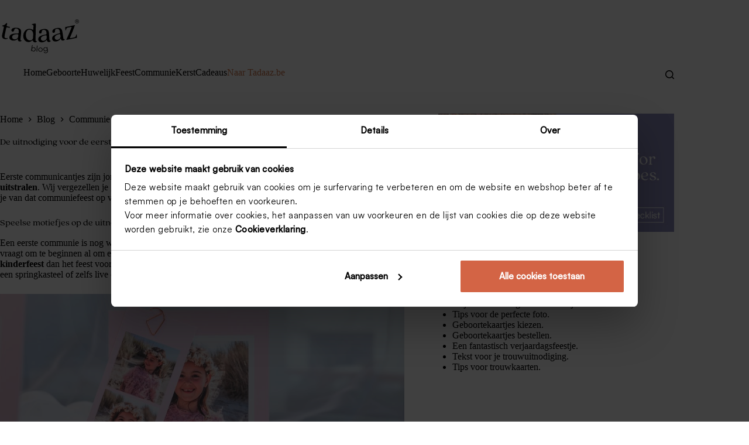

--- FILE ---
content_type: text/html; charset=UTF-8
request_url: https://tadaaz.be/blog/communie-be/de-uitnodiging-voor-de-eerste-communie-hou-het-speels/
body_size: 102362
content:
<!doctype html>
<html lang="nl-BE">
<head>
	
	<meta charset="UTF-8">
	<meta name="viewport" content="width=device-width, initial-scale=1, maximum-scale=5, viewport-fit=cover">
	<link rel="profile" href="https://gmpg.org/xfn/11">

	<link rel="preload" href="https://maxcdn.bootstrapcdn.com/font-awesome/4.2.0/css/font-awesome.min.css?ver=6.0" as="style" onload="this.onload=null;this.rel='stylesheet'"><noscript><link rel="stylesheet" href="https://maxcdn.bootstrapcdn.com/font-awesome/4.2.0/css/font-awesome.min.css?ver=6.0"></noscript>
<script type="text/javascript">
      window.dataLayer = window.dataLayer || [];
      
      dataLayer.push({"page": {"type": "blog_post", "event": "communie"}});
      
      var url = new URL(document.location.href);
      var searchParams = url.searchParams;

      if(searchParams.get("medium") && searchParams.get("code")) {
        dataLayer.push({
          event: "lead",
          eventEmail: searchParams.get("code")
        });
      };
      
      function gtag() {dataLayer.push(arguments);};
      
      gtag("consent", "default", {
        ad_personalization: "denied",
        ad_user_data: "denied",
        ad_storage: "denied",
        analytics_storage: "denied",
        functionality_storage: "denied",
        personalization_storage: "denied",
        security_storage: "granted",
        wait_for_update: 500,
      });

      gtag("set", "ads_data_redaction", true);
        
      dataLayer.push({"event": "set_default_consent"});
      </script>
<!-- Google Tag Manager --><script>(function(w,d,s,l,i){w[l]=w[l]||[];w[l].push({'gtm.start':new Date().getTime(),event:'gtm.js'});var f=d.getElementsByTagName(s)[0],j=d.createElement(s),dl=l!='dataLayer'?'&l='+l:'';j.async=true;j.src='https://tgs.tadaaz.be/gtm.js?id='+i+dl+'';f.parentNode.insertBefore(j,f);})(window,document,'script','dataLayer','GTM-8Q8M');</script><!-- End Google Tag Manager -->
<script id="Cookiebot" data-culture="nl" src="https://consent.cookiebot.com/uc.js" data-cbid="0f48b9df-8218-4458-a547-4b0cb597657d" data-blockingmode="none" type="text/javascript" defer></script>
<style id="inline-child-style" type="text/css">
@font-face{font-family:'Satoshi';font-style:normal;font-weight:400;src:url('/fonts/Satoshi-Regular.woff2') format('woff2'), url('/fonts/Satoshi-Regular.woff2') format('woff');font-display:swap}@font-face{font-family:'Satoshi';font-style:normal;font-weight:500;src:url('/fonts/Satoshi-Medium.woff2') format('woff2'), url('/fonts/Satoshi-Medium.woff') format('woff');font-display:swap}@font-face{font-family:'Quincy CF';src:url('/fonts/QuincyCF-Regular.woff2') format('woff2'), url('/fonts/QuincyCF-Regular.woff') format('woff');font-style:normal;font-weight:400;font-display:swap}:root{--primary-cognac:#CA7247;--primary-forestgreen:#688567;--primary-sherbert:#FFC919;--primary-candlewax:#E3EAFF;--primary-lavender:#8088C7;--primary-rose:#DA595C;--primary-wood:#B0A486;--primary-graphite:#ADAEAB;--secondary-cognac:rgba(202, 114, 71, 0.5);--secondary-forestgreen:rgba(104, 133, 103, 0.5);--secondary-sherbert:rgba(255, 201, 25, 0.5);--secondary-candlewax:rgba(227, 234, 255, 0.5);--secondary-lavender:rgba(128, 136, 199, 0.5);--secondary-rose:rgba(218, 89, 92, 0.5);--secondary-wood:rgba(176, 164, 134, 0.5);--secondary-graphite:rgba(173, 174, 171, 0.5);--theme-font-family:'Satoshi' !important;--theme-font-family-secondary:'Quincy CF'}/*
Overwrite with custom brand font
*/
h1,
h2,
h3,
h4,
h5,
h6,
.widget-title{font-family:var(--theme-font-family-secondary) !important}footer .widget-title{font-family:var(--theme-font-family) !important;font-weight:500}.newsletter-footer{background-color:var(--secondary-forestgreen);display:flex}footer.ct-footer [data-row*="middle"]{border-top:1px solid var(--primary-graphite);border-bottom:1px solid var(--primary-graphite)}.single_job_listing .application .application_details,
.gform_wrapper,
.gform_confirmation_wrapper{padding:1em 2em;background-color:var(--secondary-forestgreen)}.single_job_listing .application .application_details::after{border-bottom-color:var(--secondary-forestgreen) !important}.single_job_listing .application .application_details input[type=text]:focus,
.single_job_listing .application .application_details input[type=email]:focus,
.single_job_listing .application .application_details textarea:focus,
.gform_wrapper input[type=text]:focus{border-color:transparent}.single_job_listing .application .application_details input[type=submit]:hover,
.gform_wrapper input[type=submit]:hover{border-color:#000;color:#000}html{overflow-y:scroll}.gallery{display:flex}.gallery figure{margin:1em}figure.wp-block-pullquote blockquote p{font-size:16px !important}figure.wp-block-pullquote blockquote p,
figure.wp-block-pullquote blockquote:before{font-family:inherit !important}[data-menu*="type-1"]>ul>li:first-child>a{-webkit-padding-start:0;padding-inline-start:0}nav.header-menu-2{height:auto}[data-header*="type-1"] .ct-header [data-id="menu-secondary"]>ul>li>a{padding:15px;color:#FFF;background-color:var(--buttonInitialColor);border-radius:var(--buttonBorderRadius, 3px)}body #CybotCookiebotDialog,
body #CybotCookiebotDialog h2{font-family:'Satoshi', sans-serif !important}a#CybotCookiebotDialogPoweredbyCybot,
div#CybotCookiebotDialogPoweredByText{display:none !important}#CookiebotWidget .CookiebotWidget-body .CookiebotWidget-main-logo{display:none !important}#CybotCookiebotDialogHeader{display:none !important}#CybotCookiebotDialog div.CybotCookiebotDialogBodyBottomWrapper{display:none !important}/* .tdz-productgrid{display:flex;flex-wrap:wrap;gap:1rem}.tdz-productgrid-block{flex-grow:1}*/
.tdz-productgrid-block a div{font-family:var(--theme-font-family-secondary);line-height:16px;padding:16px;text-align:left}.tdz-prelooppost .wp-block-buttons a{font-size:1.3em}.entries article.tdz-prelooppost{align-items:center;order:1}.entries article.type-post{order:0}.entries article.type-post~article.type-post{order:2}body .gform_legacy_markup_wrapper input:not([type='radio']):not([type='checkbox']):not([type='submit']):not([type='button']):not([type='image']):not([type='file']){padding:16px}[class*=header-menu] .menu{gap:3rem}.menu>li>.ct-menu-link{border-bottom:6px solid transparent;padding:0;margin:0}.menu>li:last-child>.ct-menu-link{color:rgb(202, 114, 71)}.menu>li>.ct-menu-link:hover{border-bottom:6px solid rgb(0, 0, 0)}body .mobile-menu a.ct-menu-link{font-family:var(--theme-font-family-secondary);line-height:initial;padding:0;margin:0}body .mobile-menu li{padding:12px 12px 12px 20px}body .mobile-menu li:last-child>.ct-menu-link{color:rgb(202, 114, 71)}body #offcanvas .ct-panel-content{padding:0}body #offcanvas .site-logo-container{margin:0 0 0 1rem}article>.entry-content>figure{max-width:100% !important}body header div[data-device="mobile"] .site-logo-container img{padding-bottom:15px}body header .site-logo-container img{width:135px}.topbanner{}.topbanner p{padding:8px;line-height:22px;text-align:center}.topbanner p a{text-decoration:underline}.topbanner .closebtn{position:absolute;top:0px;right:0px;display:inline-flex;-webkit-box-align:center;align-items:center;-webkit-box-pack:center;justify-content:center;box-sizing:border-box;-webkit-tap-highlight-color:transparent;background-color:transparent;outline:0px;border:0px;margin:0px;cursor:pointer;user-select:none;vertical-align:middle;appearance:none;text-decoration:none;text-align:center;flex:0 0 auto;border-radius:50%;overflow:visible;transition:background-color 150ms cubic-bezier(0.4, 0, 0.2, 1) 0ms;padding:5px;font-size:1.67143rem;color:rgb(0, 0, 0)}.topbanner .closebtn svg{height:1em;width:1em}.ct-sidebar .ct-widget ul{list-style-type:unset;--theme-list-indent:1.5rem}</style>
<meta name='robots' content='index, follow, max-image-preview:large, max-snippet:-1, max-video-preview:-1' />

	<!-- This site is optimized with the Yoast SEO plugin v26.7 - https://yoast.com/wordpress/plugins/seo/ -->
	<title>De uitnodiging voor de eerste communie? Hou het speels!</title>
	<meta name="description" content="Op zoek naar een speelse uitnodiging voor de eerste communie? Kies dan voor een speelse look. Stoer voor de jongens, schattig voor de meisjes." />
	<link rel="canonical" href="https://tadaaz.be/blog/communie-be/de-uitnodiging-voor-de-eerste-communie-hou-het-speels/" />
	<meta property="og:locale" content="nl_BE" />
	<meta property="og:type" content="article" />
	<meta property="og:title" content="De uitnodiging voor de eerste communie? Hou het speels!" />
	<meta property="og:description" content="Op zoek naar een speelse uitnodiging voor de eerste communie? Kies dan voor een speelse look. Stoer voor de jongens, schattig voor de meisjes." />
	<meta property="og:url" content="https://tadaaz.be/blog/communie-be/de-uitnodiging-voor-de-eerste-communie-hou-het-speels/" />
	<meta property="og:site_name" content="Tadaaz" />
	<meta property="article:published_time" content="2015-01-20T09:08:01+00:00" />
	<meta property="article:modified_time" content="2025-03-26T09:31:25+00:00" />
	<meta property="og:image" content="https://tadaaz.be/blog/wp-content/uploads/2015/01/COL-COMM-2024-352.jpg" />
	<meta property="og:image:width" content="2000" />
	<meta property="og:image:height" content="1333" />
	<meta property="og:image:type" content="image/jpeg" />
	<meta name="author" content="Vanessa Verhelst" />
	<meta name="twitter:card" content="summary_large_image" />
	<meta name="twitter:label1" content="Geschreven door" />
	<meta name="twitter:data1" content="Vanessa Verhelst" />
	<meta name="twitter:label2" content="Geschatte leestijd" />
	<meta name="twitter:data2" content="3 minuten" />
	<!-- / Yoast SEO plugin. -->


<link rel='dns-prefetch' href='//widgetlogic.org' />
<link rel="alternate" type="application/rss+xml" title="Tadaaz &raquo; feed" href="https://tadaaz.be/blog/feed/" />
<link rel="alternate" type="application/rss+xml" title="Tadaaz &raquo; reactiesfeed" href="https://tadaaz.be/blog/comments/feed/" />
<link rel="alternate" type="application/rss+xml" title="Tadaaz &raquo; De uitnodiging voor de eerste communie? Hou het speels! reactiesfeed" href="https://tadaaz.be/blog/communie-be/de-uitnodiging-voor-de-eerste-communie-hou-het-speels/feed/" />
<link rel="alternate" title="oEmbed (JSON)" type="application/json+oembed" href="https://tadaaz.be/blog/wp-json/oembed/1.0/embed?url=https%3A%2F%2Ftadaaz.be%2Fblog%2Fcommunie-be%2Fde-uitnodiging-voor-de-eerste-communie-hou-het-speels%2F" />
<link rel="alternate" title="oEmbed (XML)" type="text/xml+oembed" href="https://tadaaz.be/blog/wp-json/oembed/1.0/embed?url=https%3A%2F%2Ftadaaz.be%2Fblog%2Fcommunie-be%2Fde-uitnodiging-voor-de-eerste-communie-hou-het-speels%2F&#038;format=xml" />
<style id='wp-img-auto-sizes-contain-inline-css'>
img:is([sizes=auto i],[sizes^="auto," i]){contain-intrinsic-size:3000px 1500px}
/*# sourceURL=wp-img-auto-sizes-contain-inline-css */
</style>
<link rel='stylesheet' id='wp-block-library-css' href='https://tadaaz.be/blog/core/wp-includes/css/dist/block-library/style.min.css?ver=6.9' media='all' />
<link rel='stylesheet' id='tadaaz-product-grid-style-css' href='https://tadaaz.be/blog/wp-content/themes/blocksy_child/blocks/product-grid/style.css?ver=1.0.1' media='all' />
<link rel='stylesheet' id='block-widget-css' href='https://tadaaz.be/blog/wp-content/plugins/widget-logic/block_widget/css/widget.css?ver=1722924512' media='all' />
<style id='global-styles-inline-css'>
:root{--wp--preset--aspect-ratio--square: 1;--wp--preset--aspect-ratio--4-3: 4/3;--wp--preset--aspect-ratio--3-4: 3/4;--wp--preset--aspect-ratio--3-2: 3/2;--wp--preset--aspect-ratio--2-3: 2/3;--wp--preset--aspect-ratio--16-9: 16/9;--wp--preset--aspect-ratio--9-16: 9/16;--wp--preset--color--black: #000000;--wp--preset--color--cyan-bluish-gray: #abb8c3;--wp--preset--color--white: #ffffff;--wp--preset--color--pale-pink: #f78da7;--wp--preset--color--vivid-red: #cf2e2e;--wp--preset--color--luminous-vivid-orange: #ff6900;--wp--preset--color--luminous-vivid-amber: #fcb900;--wp--preset--color--light-green-cyan: #7bdcb5;--wp--preset--color--vivid-green-cyan: #00d084;--wp--preset--color--pale-cyan-blue: #8ed1fc;--wp--preset--color--vivid-cyan-blue: #0693e3;--wp--preset--color--vivid-purple: #9b51e0;--wp--preset--color--palette-color-1: var(--theme-palette-color-1, #CA7247);--wp--preset--color--palette-color-2: var(--theme-palette-color-2, rgba(255, 201, 25, 0.5));--wp--preset--color--palette-color-3: var(--theme-palette-color-3, #475671);--wp--preset--color--palette-color-4: var(--theme-palette-color-4, #000000);--wp--preset--color--palette-color-5: var(--theme-palette-color-5, #ADAEAB);--wp--preset--color--palette-color-6: var(--theme-palette-color-6, rgba(173, 174, 171, 0.5));--wp--preset--color--palette-color-7: var(--theme-palette-color-7, #F8F8F8);--wp--preset--color--palette-color-8: var(--theme-palette-color-8, #ffffff);--wp--preset--gradient--vivid-cyan-blue-to-vivid-purple: linear-gradient(135deg,rgb(6,147,227) 0%,rgb(155,81,224) 100%);--wp--preset--gradient--light-green-cyan-to-vivid-green-cyan: linear-gradient(135deg,rgb(122,220,180) 0%,rgb(0,208,130) 100%);--wp--preset--gradient--luminous-vivid-amber-to-luminous-vivid-orange: linear-gradient(135deg,rgb(252,185,0) 0%,rgb(255,105,0) 100%);--wp--preset--gradient--luminous-vivid-orange-to-vivid-red: linear-gradient(135deg,rgb(255,105,0) 0%,rgb(207,46,46) 100%);--wp--preset--gradient--very-light-gray-to-cyan-bluish-gray: linear-gradient(135deg,rgb(238,238,238) 0%,rgb(169,184,195) 100%);--wp--preset--gradient--cool-to-warm-spectrum: linear-gradient(135deg,rgb(74,234,220) 0%,rgb(151,120,209) 20%,rgb(207,42,186) 40%,rgb(238,44,130) 60%,rgb(251,105,98) 80%,rgb(254,248,76) 100%);--wp--preset--gradient--blush-light-purple: linear-gradient(135deg,rgb(255,206,236) 0%,rgb(152,150,240) 100%);--wp--preset--gradient--blush-bordeaux: linear-gradient(135deg,rgb(254,205,165) 0%,rgb(254,45,45) 50%,rgb(107,0,62) 100%);--wp--preset--gradient--luminous-dusk: linear-gradient(135deg,rgb(255,203,112) 0%,rgb(199,81,192) 50%,rgb(65,88,208) 100%);--wp--preset--gradient--pale-ocean: linear-gradient(135deg,rgb(255,245,203) 0%,rgb(182,227,212) 50%,rgb(51,167,181) 100%);--wp--preset--gradient--electric-grass: linear-gradient(135deg,rgb(202,248,128) 0%,rgb(113,206,126) 100%);--wp--preset--gradient--midnight: linear-gradient(135deg,rgb(2,3,129) 0%,rgb(40,116,252) 100%);--wp--preset--gradient--juicy-peach: linear-gradient(to right, #ffecd2 0%, #fcb69f 100%);--wp--preset--gradient--young-passion: linear-gradient(to right, #ff8177 0%, #ff867a 0%, #ff8c7f 21%, #f99185 52%, #cf556c 78%, #b12a5b 100%);--wp--preset--gradient--true-sunset: linear-gradient(to right, #fa709a 0%, #fee140 100%);--wp--preset--gradient--morpheus-den: linear-gradient(to top, #30cfd0 0%, #330867 100%);--wp--preset--gradient--plum-plate: linear-gradient(135deg, #667eea 0%, #764ba2 100%);--wp--preset--gradient--aqua-splash: linear-gradient(15deg, #13547a 0%, #80d0c7 100%);--wp--preset--gradient--love-kiss: linear-gradient(to top, #ff0844 0%, #ffb199 100%);--wp--preset--gradient--new-retrowave: linear-gradient(to top, #3b41c5 0%, #a981bb 49%, #ffc8a9 100%);--wp--preset--gradient--plum-bath: linear-gradient(to top, #cc208e 0%, #6713d2 100%);--wp--preset--gradient--high-flight: linear-gradient(to right, #0acffe 0%, #495aff 100%);--wp--preset--gradient--teen-party: linear-gradient(-225deg, #FF057C 0%, #8D0B93 50%, #321575 100%);--wp--preset--gradient--fabled-sunset: linear-gradient(-225deg, #231557 0%, #44107A 29%, #FF1361 67%, #FFF800 100%);--wp--preset--gradient--arielle-smile: radial-gradient(circle 248px at center, #16d9e3 0%, #30c7ec 47%, #46aef7 100%);--wp--preset--gradient--itmeo-branding: linear-gradient(180deg, #2af598 0%, #009efd 100%);--wp--preset--gradient--deep-blue: linear-gradient(to right, #6a11cb 0%, #2575fc 100%);--wp--preset--gradient--strong-bliss: linear-gradient(to right, #f78ca0 0%, #f9748f 19%, #fd868c 60%, #fe9a8b 100%);--wp--preset--gradient--sweet-period: linear-gradient(to top, #3f51b1 0%, #5a55ae 13%, #7b5fac 25%, #8f6aae 38%, #a86aa4 50%, #cc6b8e 62%, #f18271 75%, #f3a469 87%, #f7c978 100%);--wp--preset--gradient--purple-division: linear-gradient(to top, #7028e4 0%, #e5b2ca 100%);--wp--preset--gradient--cold-evening: linear-gradient(to top, #0c3483 0%, #a2b6df 100%, #6b8cce 100%, #a2b6df 100%);--wp--preset--gradient--mountain-rock: linear-gradient(to right, #868f96 0%, #596164 100%);--wp--preset--gradient--desert-hump: linear-gradient(to top, #c79081 0%, #dfa579 100%);--wp--preset--gradient--ethernal-constance: linear-gradient(to top, #09203f 0%, #537895 100%);--wp--preset--gradient--happy-memories: linear-gradient(-60deg, #ff5858 0%, #f09819 100%);--wp--preset--gradient--grown-early: linear-gradient(to top, #0ba360 0%, #3cba92 100%);--wp--preset--gradient--morning-salad: linear-gradient(-225deg, #B7F8DB 0%, #50A7C2 100%);--wp--preset--gradient--night-call: linear-gradient(-225deg, #AC32E4 0%, #7918F2 48%, #4801FF 100%);--wp--preset--gradient--mind-crawl: linear-gradient(-225deg, #473B7B 0%, #3584A7 51%, #30D2BE 100%);--wp--preset--gradient--angel-care: linear-gradient(-225deg, #FFE29F 0%, #FFA99F 48%, #FF719A 100%);--wp--preset--gradient--juicy-cake: linear-gradient(to top, #e14fad 0%, #f9d423 100%);--wp--preset--gradient--rich-metal: linear-gradient(to right, #d7d2cc 0%, #304352 100%);--wp--preset--gradient--mole-hall: linear-gradient(-20deg, #616161 0%, #9bc5c3 100%);--wp--preset--gradient--cloudy-knoxville: linear-gradient(120deg, #fdfbfb 0%, #ebedee 100%);--wp--preset--gradient--soft-grass: linear-gradient(to top, #c1dfc4 0%, #deecdd 100%);--wp--preset--gradient--saint-petersburg: linear-gradient(135deg, #f5f7fa 0%, #c3cfe2 100%);--wp--preset--gradient--everlasting-sky: linear-gradient(135deg, #fdfcfb 0%, #e2d1c3 100%);--wp--preset--gradient--kind-steel: linear-gradient(-20deg, #e9defa 0%, #fbfcdb 100%);--wp--preset--gradient--over-sun: linear-gradient(60deg, #abecd6 0%, #fbed96 100%);--wp--preset--gradient--premium-white: linear-gradient(to top, #d5d4d0 0%, #d5d4d0 1%, #eeeeec 31%, #efeeec 75%, #e9e9e7 100%);--wp--preset--gradient--clean-mirror: linear-gradient(45deg, #93a5cf 0%, #e4efe9 100%);--wp--preset--gradient--wild-apple: linear-gradient(to top, #d299c2 0%, #fef9d7 100%);--wp--preset--gradient--snow-again: linear-gradient(to top, #e6e9f0 0%, #eef1f5 100%);--wp--preset--gradient--confident-cloud: linear-gradient(to top, #dad4ec 0%, #dad4ec 1%, #f3e7e9 100%);--wp--preset--gradient--glass-water: linear-gradient(to top, #dfe9f3 0%, white 100%);--wp--preset--gradient--perfect-white: linear-gradient(-225deg, #E3FDF5 0%, #FFE6FA 100%);--wp--preset--font-size--small: 13px;--wp--preset--font-size--medium: 20px;--wp--preset--font-size--large: clamp(22px, 1.375rem + ((1vw - 3.2px) * 0.625), 30px);--wp--preset--font-size--x-large: clamp(30px, 1.875rem + ((1vw - 3.2px) * 1.563), 50px);--wp--preset--font-size--xx-large: clamp(45px, 2.813rem + ((1vw - 3.2px) * 2.734), 80px);--wp--preset--spacing--20: 0.44rem;--wp--preset--spacing--30: 0.67rem;--wp--preset--spacing--40: 1rem;--wp--preset--spacing--50: 1.5rem;--wp--preset--spacing--60: 2.25rem;--wp--preset--spacing--70: 3.38rem;--wp--preset--spacing--80: 5.06rem;--wp--preset--shadow--natural: 6px 6px 9px rgba(0, 0, 0, 0.2);--wp--preset--shadow--deep: 12px 12px 50px rgba(0, 0, 0, 0.4);--wp--preset--shadow--sharp: 6px 6px 0px rgba(0, 0, 0, 0.2);--wp--preset--shadow--outlined: 6px 6px 0px -3px rgb(255, 255, 255), 6px 6px rgb(0, 0, 0);--wp--preset--shadow--crisp: 6px 6px 0px rgb(0, 0, 0);}:root { --wp--style--global--content-size: var(--theme-block-max-width);--wp--style--global--wide-size: var(--theme-block-wide-max-width); }:where(body) { margin: 0; }.wp-site-blocks > .alignleft { float: left; margin-right: 2em; }.wp-site-blocks > .alignright { float: right; margin-left: 2em; }.wp-site-blocks > .aligncenter { justify-content: center; margin-left: auto; margin-right: auto; }:where(.wp-site-blocks) > * { margin-block-start: var(--theme-content-spacing); margin-block-end: 0; }:where(.wp-site-blocks) > :first-child { margin-block-start: 0; }:where(.wp-site-blocks) > :last-child { margin-block-end: 0; }:root { --wp--style--block-gap: var(--theme-content-spacing); }:root :where(.is-layout-flow) > :first-child{margin-block-start: 0;}:root :where(.is-layout-flow) > :last-child{margin-block-end: 0;}:root :where(.is-layout-flow) > *{margin-block-start: var(--theme-content-spacing);margin-block-end: 0;}:root :where(.is-layout-constrained) > :first-child{margin-block-start: 0;}:root :where(.is-layout-constrained) > :last-child{margin-block-end: 0;}:root :where(.is-layout-constrained) > *{margin-block-start: var(--theme-content-spacing);margin-block-end: 0;}:root :where(.is-layout-flex){gap: var(--theme-content-spacing);}:root :where(.is-layout-grid){gap: var(--theme-content-spacing);}.is-layout-flow > .alignleft{float: left;margin-inline-start: 0;margin-inline-end: 2em;}.is-layout-flow > .alignright{float: right;margin-inline-start: 2em;margin-inline-end: 0;}.is-layout-flow > .aligncenter{margin-left: auto !important;margin-right: auto !important;}.is-layout-constrained > .alignleft{float: left;margin-inline-start: 0;margin-inline-end: 2em;}.is-layout-constrained > .alignright{float: right;margin-inline-start: 2em;margin-inline-end: 0;}.is-layout-constrained > .aligncenter{margin-left: auto !important;margin-right: auto !important;}.is-layout-constrained > :where(:not(.alignleft):not(.alignright):not(.alignfull)){max-width: var(--wp--style--global--content-size);margin-left: auto !important;margin-right: auto !important;}.is-layout-constrained > .alignwide{max-width: var(--wp--style--global--wide-size);}body .is-layout-flex{display: flex;}.is-layout-flex{flex-wrap: wrap;align-items: center;}.is-layout-flex > :is(*, div){margin: 0;}body .is-layout-grid{display: grid;}.is-layout-grid > :is(*, div){margin: 0;}body{padding-top: 0px;padding-right: 0px;padding-bottom: 0px;padding-left: 0px;}:root :where(.wp-element-button, .wp-block-button__link){font-style: inherit;font-weight: inherit;letter-spacing: inherit;text-transform: inherit;}.has-black-color{color: var(--wp--preset--color--black) !important;}.has-cyan-bluish-gray-color{color: var(--wp--preset--color--cyan-bluish-gray) !important;}.has-white-color{color: var(--wp--preset--color--white) !important;}.has-pale-pink-color{color: var(--wp--preset--color--pale-pink) !important;}.has-vivid-red-color{color: var(--wp--preset--color--vivid-red) !important;}.has-luminous-vivid-orange-color{color: var(--wp--preset--color--luminous-vivid-orange) !important;}.has-luminous-vivid-amber-color{color: var(--wp--preset--color--luminous-vivid-amber) !important;}.has-light-green-cyan-color{color: var(--wp--preset--color--light-green-cyan) !important;}.has-vivid-green-cyan-color{color: var(--wp--preset--color--vivid-green-cyan) !important;}.has-pale-cyan-blue-color{color: var(--wp--preset--color--pale-cyan-blue) !important;}.has-vivid-cyan-blue-color{color: var(--wp--preset--color--vivid-cyan-blue) !important;}.has-vivid-purple-color{color: var(--wp--preset--color--vivid-purple) !important;}.has-palette-color-1-color{color: var(--wp--preset--color--palette-color-1) !important;}.has-palette-color-2-color{color: var(--wp--preset--color--palette-color-2) !important;}.has-palette-color-3-color{color: var(--wp--preset--color--palette-color-3) !important;}.has-palette-color-4-color{color: var(--wp--preset--color--palette-color-4) !important;}.has-palette-color-5-color{color: var(--wp--preset--color--palette-color-5) !important;}.has-palette-color-6-color{color: var(--wp--preset--color--palette-color-6) !important;}.has-palette-color-7-color{color: var(--wp--preset--color--palette-color-7) !important;}.has-palette-color-8-color{color: var(--wp--preset--color--palette-color-8) !important;}.has-black-background-color{background-color: var(--wp--preset--color--black) !important;}.has-cyan-bluish-gray-background-color{background-color: var(--wp--preset--color--cyan-bluish-gray) !important;}.has-white-background-color{background-color: var(--wp--preset--color--white) !important;}.has-pale-pink-background-color{background-color: var(--wp--preset--color--pale-pink) !important;}.has-vivid-red-background-color{background-color: var(--wp--preset--color--vivid-red) !important;}.has-luminous-vivid-orange-background-color{background-color: var(--wp--preset--color--luminous-vivid-orange) !important;}.has-luminous-vivid-amber-background-color{background-color: var(--wp--preset--color--luminous-vivid-amber) !important;}.has-light-green-cyan-background-color{background-color: var(--wp--preset--color--light-green-cyan) !important;}.has-vivid-green-cyan-background-color{background-color: var(--wp--preset--color--vivid-green-cyan) !important;}.has-pale-cyan-blue-background-color{background-color: var(--wp--preset--color--pale-cyan-blue) !important;}.has-vivid-cyan-blue-background-color{background-color: var(--wp--preset--color--vivid-cyan-blue) !important;}.has-vivid-purple-background-color{background-color: var(--wp--preset--color--vivid-purple) !important;}.has-palette-color-1-background-color{background-color: var(--wp--preset--color--palette-color-1) !important;}.has-palette-color-2-background-color{background-color: var(--wp--preset--color--palette-color-2) !important;}.has-palette-color-3-background-color{background-color: var(--wp--preset--color--palette-color-3) !important;}.has-palette-color-4-background-color{background-color: var(--wp--preset--color--palette-color-4) !important;}.has-palette-color-5-background-color{background-color: var(--wp--preset--color--palette-color-5) !important;}.has-palette-color-6-background-color{background-color: var(--wp--preset--color--palette-color-6) !important;}.has-palette-color-7-background-color{background-color: var(--wp--preset--color--palette-color-7) !important;}.has-palette-color-8-background-color{background-color: var(--wp--preset--color--palette-color-8) !important;}.has-black-border-color{border-color: var(--wp--preset--color--black) !important;}.has-cyan-bluish-gray-border-color{border-color: var(--wp--preset--color--cyan-bluish-gray) !important;}.has-white-border-color{border-color: var(--wp--preset--color--white) !important;}.has-pale-pink-border-color{border-color: var(--wp--preset--color--pale-pink) !important;}.has-vivid-red-border-color{border-color: var(--wp--preset--color--vivid-red) !important;}.has-luminous-vivid-orange-border-color{border-color: var(--wp--preset--color--luminous-vivid-orange) !important;}.has-luminous-vivid-amber-border-color{border-color: var(--wp--preset--color--luminous-vivid-amber) !important;}.has-light-green-cyan-border-color{border-color: var(--wp--preset--color--light-green-cyan) !important;}.has-vivid-green-cyan-border-color{border-color: var(--wp--preset--color--vivid-green-cyan) !important;}.has-pale-cyan-blue-border-color{border-color: var(--wp--preset--color--pale-cyan-blue) !important;}.has-vivid-cyan-blue-border-color{border-color: var(--wp--preset--color--vivid-cyan-blue) !important;}.has-vivid-purple-border-color{border-color: var(--wp--preset--color--vivid-purple) !important;}.has-palette-color-1-border-color{border-color: var(--wp--preset--color--palette-color-1) !important;}.has-palette-color-2-border-color{border-color: var(--wp--preset--color--palette-color-2) !important;}.has-palette-color-3-border-color{border-color: var(--wp--preset--color--palette-color-3) !important;}.has-palette-color-4-border-color{border-color: var(--wp--preset--color--palette-color-4) !important;}.has-palette-color-5-border-color{border-color: var(--wp--preset--color--palette-color-5) !important;}.has-palette-color-6-border-color{border-color: var(--wp--preset--color--palette-color-6) !important;}.has-palette-color-7-border-color{border-color: var(--wp--preset--color--palette-color-7) !important;}.has-palette-color-8-border-color{border-color: var(--wp--preset--color--palette-color-8) !important;}.has-vivid-cyan-blue-to-vivid-purple-gradient-background{background: var(--wp--preset--gradient--vivid-cyan-blue-to-vivid-purple) !important;}.has-light-green-cyan-to-vivid-green-cyan-gradient-background{background: var(--wp--preset--gradient--light-green-cyan-to-vivid-green-cyan) !important;}.has-luminous-vivid-amber-to-luminous-vivid-orange-gradient-background{background: var(--wp--preset--gradient--luminous-vivid-amber-to-luminous-vivid-orange) !important;}.has-luminous-vivid-orange-to-vivid-red-gradient-background{background: var(--wp--preset--gradient--luminous-vivid-orange-to-vivid-red) !important;}.has-very-light-gray-to-cyan-bluish-gray-gradient-background{background: var(--wp--preset--gradient--very-light-gray-to-cyan-bluish-gray) !important;}.has-cool-to-warm-spectrum-gradient-background{background: var(--wp--preset--gradient--cool-to-warm-spectrum) !important;}.has-blush-light-purple-gradient-background{background: var(--wp--preset--gradient--blush-light-purple) !important;}.has-blush-bordeaux-gradient-background{background: var(--wp--preset--gradient--blush-bordeaux) !important;}.has-luminous-dusk-gradient-background{background: var(--wp--preset--gradient--luminous-dusk) !important;}.has-pale-ocean-gradient-background{background: var(--wp--preset--gradient--pale-ocean) !important;}.has-electric-grass-gradient-background{background: var(--wp--preset--gradient--electric-grass) !important;}.has-midnight-gradient-background{background: var(--wp--preset--gradient--midnight) !important;}.has-juicy-peach-gradient-background{background: var(--wp--preset--gradient--juicy-peach) !important;}.has-young-passion-gradient-background{background: var(--wp--preset--gradient--young-passion) !important;}.has-true-sunset-gradient-background{background: var(--wp--preset--gradient--true-sunset) !important;}.has-morpheus-den-gradient-background{background: var(--wp--preset--gradient--morpheus-den) !important;}.has-plum-plate-gradient-background{background: var(--wp--preset--gradient--plum-plate) !important;}.has-aqua-splash-gradient-background{background: var(--wp--preset--gradient--aqua-splash) !important;}.has-love-kiss-gradient-background{background: var(--wp--preset--gradient--love-kiss) !important;}.has-new-retrowave-gradient-background{background: var(--wp--preset--gradient--new-retrowave) !important;}.has-plum-bath-gradient-background{background: var(--wp--preset--gradient--plum-bath) !important;}.has-high-flight-gradient-background{background: var(--wp--preset--gradient--high-flight) !important;}.has-teen-party-gradient-background{background: var(--wp--preset--gradient--teen-party) !important;}.has-fabled-sunset-gradient-background{background: var(--wp--preset--gradient--fabled-sunset) !important;}.has-arielle-smile-gradient-background{background: var(--wp--preset--gradient--arielle-smile) !important;}.has-itmeo-branding-gradient-background{background: var(--wp--preset--gradient--itmeo-branding) !important;}.has-deep-blue-gradient-background{background: var(--wp--preset--gradient--deep-blue) !important;}.has-strong-bliss-gradient-background{background: var(--wp--preset--gradient--strong-bliss) !important;}.has-sweet-period-gradient-background{background: var(--wp--preset--gradient--sweet-period) !important;}.has-purple-division-gradient-background{background: var(--wp--preset--gradient--purple-division) !important;}.has-cold-evening-gradient-background{background: var(--wp--preset--gradient--cold-evening) !important;}.has-mountain-rock-gradient-background{background: var(--wp--preset--gradient--mountain-rock) !important;}.has-desert-hump-gradient-background{background: var(--wp--preset--gradient--desert-hump) !important;}.has-ethernal-constance-gradient-background{background: var(--wp--preset--gradient--ethernal-constance) !important;}.has-happy-memories-gradient-background{background: var(--wp--preset--gradient--happy-memories) !important;}.has-grown-early-gradient-background{background: var(--wp--preset--gradient--grown-early) !important;}.has-morning-salad-gradient-background{background: var(--wp--preset--gradient--morning-salad) !important;}.has-night-call-gradient-background{background: var(--wp--preset--gradient--night-call) !important;}.has-mind-crawl-gradient-background{background: var(--wp--preset--gradient--mind-crawl) !important;}.has-angel-care-gradient-background{background: var(--wp--preset--gradient--angel-care) !important;}.has-juicy-cake-gradient-background{background: var(--wp--preset--gradient--juicy-cake) !important;}.has-rich-metal-gradient-background{background: var(--wp--preset--gradient--rich-metal) !important;}.has-mole-hall-gradient-background{background: var(--wp--preset--gradient--mole-hall) !important;}.has-cloudy-knoxville-gradient-background{background: var(--wp--preset--gradient--cloudy-knoxville) !important;}.has-soft-grass-gradient-background{background: var(--wp--preset--gradient--soft-grass) !important;}.has-saint-petersburg-gradient-background{background: var(--wp--preset--gradient--saint-petersburg) !important;}.has-everlasting-sky-gradient-background{background: var(--wp--preset--gradient--everlasting-sky) !important;}.has-kind-steel-gradient-background{background: var(--wp--preset--gradient--kind-steel) !important;}.has-over-sun-gradient-background{background: var(--wp--preset--gradient--over-sun) !important;}.has-premium-white-gradient-background{background: var(--wp--preset--gradient--premium-white) !important;}.has-clean-mirror-gradient-background{background: var(--wp--preset--gradient--clean-mirror) !important;}.has-wild-apple-gradient-background{background: var(--wp--preset--gradient--wild-apple) !important;}.has-snow-again-gradient-background{background: var(--wp--preset--gradient--snow-again) !important;}.has-confident-cloud-gradient-background{background: var(--wp--preset--gradient--confident-cloud) !important;}.has-glass-water-gradient-background{background: var(--wp--preset--gradient--glass-water) !important;}.has-perfect-white-gradient-background{background: var(--wp--preset--gradient--perfect-white) !important;}.has-small-font-size{font-size: var(--wp--preset--font-size--small) !important;}.has-medium-font-size{font-size: var(--wp--preset--font-size--medium) !important;}.has-large-font-size{font-size: var(--wp--preset--font-size--large) !important;}.has-x-large-font-size{font-size: var(--wp--preset--font-size--x-large) !important;}.has-xx-large-font-size{font-size: var(--wp--preset--font-size--xx-large) !important;}
:root :where(.wp-block-pullquote){font-size: clamp(0.984em, 0.984rem + ((1vw - 0.2em) * 0.645), 1.5em);line-height: 1.6;}
/*# sourceURL=global-styles-inline-css */
</style>
<link rel='stylesheet' id='ct-main-styles-css' href='https://tadaaz.be/blog/wp-content/themes/blocksy/static/bundle/main.min.css?ver=2.1.23' media='all' />
<link rel='stylesheet' id='ct-page-title-styles-css' href='https://tadaaz.be/blog/wp-content/themes/blocksy/static/bundle/page-title.min.css?ver=2.1.23' media='all' />
<link rel='stylesheet' id='ct-sidebar-styles-css' href='https://tadaaz.be/blog/wp-content/themes/blocksy/static/bundle/sidebar.min.css?ver=2.1.23' media='all' />
<link rel='stylesheet' id='ct-comments-styles-css' href='https://tadaaz.be/blog/wp-content/themes/blocksy/static/bundle/comments.min.css?ver=2.1.23' media='all' />
<link rel='stylesheet' id='ct-author-box-styles-css' href='https://tadaaz.be/blog/wp-content/themes/blocksy/static/bundle/author-box.min.css?ver=2.1.23' media='all' />
<link rel='stylesheet' id='ct-posts-nav-styles-css' href='https://tadaaz.be/blog/wp-content/themes/blocksy/static/bundle/posts-nav.min.css?ver=2.1.23' media='all' />
<link rel='stylesheet' id='ct-share-box-styles-css' href='https://tadaaz.be/blog/wp-content/themes/blocksy/static/bundle/share-box.min.css?ver=2.1.23' media='all' />
<link rel='stylesheet' id='parent-style-css' href='https://tadaaz.be/blog/wp-content/themes/blocksy/style.css?ver=6.9' media='all' />
<link rel="https://api.w.org/" href="https://tadaaz.be/blog/wp-json/" /><link rel="alternate" title="JSON" type="application/json" href="https://tadaaz.be/blog/wp-json/wp/v2/posts/7676" /><link rel="EditURI" type="application/rsd+xml" title="RSD" href="https://tadaaz.be/blog/core/xmlrpc.php?rsd" />
<meta name="generator" content="WPML ver:4.8.6 stt:39,4,3,66,67;" />
<link rel="shortcut icon" href="/favicon/v1/favicon.ico?=v3" /><noscript><link rel='stylesheet' href='https://tadaaz.be/blog/wp-content/themes/blocksy/static/bundle/no-scripts.min.css' type='text/css'></noscript>
<style id="ct-main-styles-inline-css">[data-header*="type-1"] .ct-header [data-id="logo"] .site-logo-container {--logo-max-height:60px;} [data-header*="type-1"] .ct-header [data-id="logo"] .site-title {--theme-font-weight:700;--theme-font-size:25px;--theme-line-height:1.5;--theme-link-initial-color:var(--paletteColor4);} [data-header*="type-1"] .ct-header [data-id="logo"] {--margin:2em 0em 0em 0em !important;} [data-header*="type-1"] .ct-header [data-id="menu"] {--menu-items-spacing:50px;--margin:0 px !important;} [data-header*="type-1"] .ct-header [data-id="menu"] > ul > li > a {--theme-font-weight:500;--theme-text-transform:none;--theme-font-size:20px;--theme-line-height:1.3;--theme-link-initial-color:var(--color);--theme-link-active-color:var(--paletteColor4);} [data-header*="type-1"] .ct-header [data-id="menu"] .sub-menu .ct-menu-link {--theme-link-initial-color:#ffffff;--theme-font-weight:500;--theme-font-size:12px;} [data-header*="type-1"] .ct-header [data-id="menu"] .sub-menu {--dropdown-divider:1px dashed rgba(255, 255, 255, 0.1);--theme-box-shadow:0px 10px 20px rgba(41, 51, 61, 0.1);--theme-border-radius:0px 0px 2px 2px;} [data-header*="type-1"] .ct-header [data-row*="middle"] {--height:70px;background-color:var(--paletteColor8);background-image:none;--theme-border-top:none;--theme-border-bottom:1px solid var(--paletteColor6);--theme-box-shadow:none;} [data-header*="type-1"] .ct-header [data-row*="middle"] > div {--theme-border-top:none;--theme-border-bottom:none;} [data-header*="type-1"] [data-id="mobile-menu"] {--theme-font-weight:400;--theme-font-size:20px;--theme-link-initial-color:var(--paletteColor4);--theme-link-hover-color:var(--paletteColor4);--theme-link-active-color:var(--paletteColor4);--mobile-menu-divider:1px solid var(--paletteColor6);} [data-header*="type-1"] #offcanvas {background-color:rgba(0, 0, 0, 0.5);--side-panel-width:500px;--panel-content-height:100%;} [data-header*="type-1"] #offcanvas .ct-panel-inner {background-color:var(--theme-palette-color-8);} [data-header*="type-1"] #offcanvas .ct-toggle-close {--theme-icon-color:var(--paletteColor4);} [data-header*="type-1"] #offcanvas .ct-toggle-close:hover {--theme-icon-color:var(--paletteColor1);} [data-header*="type-1"] [data-id="offcanvas-logo"] {--logo-max-height:50px;} [data-header*="type-1"] [data-id="search"] {--theme-icon-hover-color:var(--paletteColor1);} [data-header*="type-1"] [data-id="search"] .ct-label {--theme-font-weight:600;--theme-text-transform:uppercase;--theme-font-size:12px;} [data-header*="type-1"] #search-modal .ct-search-results {--theme-font-weight:500;--theme-font-size:14px;--theme-line-height:1.4;} [data-header*="type-1"] #search-modal .ct-search-form {--theme-link-initial-color:#ffffff;--theme-form-text-initial-color:#ffffff;--theme-form-text-focus-color:#ffffff;--theme-form-field-border-initial-color:rgba(255, 255, 255, 0.2);} [data-header*="type-1"] #search-modal {background-color:rgba(18, 21, 25, 0.98);} [data-header*="type-1"] .ct-header [data-row*="top"] {--height:20px;background-color:var(--paletteColor8);background-image:none;--theme-border-top:none;--theme-border-bottom:none;--theme-box-shadow:none;} [data-header*="type-1"] .ct-header [data-row*="top"] > div {--theme-border-top:none;--theme-border-bottom:none;} [data-header*="type-1"] [data-id="trigger"] {--theme-icon-size:18px;--theme-icon-hover-color:var(--paletteColor1);--toggle-button-radius:3px;} [data-header*="type-1"] [data-id="trigger"]:not([data-design="simple"]) {--toggle-button-padding:10px;} [data-header*="type-1"] [data-id="trigger"] .ct-label {--theme-font-weight:600;--theme-text-transform:uppercase;--theme-font-size:12px;} [data-header*="type-1"] {--header-height:90px;} [data-header*="type-1"] .ct-header {background-image:none;} [data-footer*="type-1"] .ct-footer [data-row*="bottom"] > div {--container-spacing:25px;--theme-border:none;--theme-border-top:none;--theme-border-bottom:none;--grid-template-columns:3fr 1fr;} [data-footer*="type-1"] .ct-footer [data-row*="bottom"] .widget-title {--theme-font-size:16px;} [data-footer*="type-1"] .ct-footer [data-row*="bottom"] {--theme-border-top:none;--theme-border-bottom:none;background-color:transparent;} [data-footer*="type-1"] [data-id="copyright"] {--theme-font-weight:400;--theme-font-size:15px;--theme-line-height:1.3;} [data-footer*="type-1"] .ct-footer [data-row*="middle"] > div {--container-spacing:70px;--columns-gap:0px;--widgets-gap:0px;--theme-border:none;--theme-border-top:none;--theme-border-bottom:none;--grid-template-columns:1fr 1fr 2fr;} [data-footer*="type-1"] .ct-footer [data-row*="middle"] .widget-title {--theme-font-size:20px;} [data-footer*="type-1"] .ct-footer [data-row*="middle"] .ct-widget {--theme-text-color:var(--paletteColor4);--theme-link-initial-color:var(--paletteColor4);--theme-link-hover-color:var(--paletteColor1);} [data-footer*="type-1"] .ct-footer [data-row*="middle"] {--theme-border-top:none;--theme-border-bottom:none;background-color:var(--paletteColor8);} [data-footer*="type-1"] [data-id="socials"].ct-footer-socials {--theme-icon-size:15px;} [data-footer*="type-1"] [data-id="socials"].ct-footer-socials .ct-label {--theme-font-weight:600;--theme-text-transform:uppercase;--theme-font-size:12px;--visibility:none;} [data-footer*="type-1"] [data-id="socials"].ct-footer-socials [data-color="custom"] {--theme-icon-color:var(--paletteColor4);--theme-icon-hover-color:var(--paletteColor1);--background-color:rgba(218, 222, 228, 0.3);--background-hover-color:var(--theme-palette-color-1);} [data-footer*="type-1"] [data-column="widget-area-5"] {--vertical-alignment:flex-end;} [data-footer*="type-1"][data-footer*="reveal"] .site-main {--footer-box-shadow:0px 30px 50px rgba(0, 0, 0, 0.1);} [data-footer*="type-1"] .ct-footer {background-color:var(--paletteColor8);} [data-footer*="type-1"] footer.ct-container {--footer-container-bottom-offset:50px;--footer-container-padding:0px 35px;}:root {--theme-font-family:var(--theme-font-stack-default);--theme-font-weight:400;--theme-text-transform:none;--theme-text-decoration:none;--theme-font-size:16px;--theme-line-height:1.65;--theme-letter-spacing:0em;--theme-button-font-weight:500;--theme-button-font-size:15px;--has-classic-forms:var(--true);--has-modern-forms:var(--false);--theme-form-field-background-initial-color:var(--theme-palette-color-8);--theme-form-field-background-focus-color:var(--theme-palette-color-8);--theme-form-field-height:50px;--theme-form-field-border-radius:0px;--theme-form-field-border-initial-color:var(--theme-palette-color-6);--theme-form-field-border-focus-color:var(--theme-palette-color-1);--theme-form-selection-field-initial-color:var(--theme-border-color);--theme-form-selection-field-active-color:var(--theme-palette-color-1);--theme-palette-color-1:#CA7247;--theme-palette-color-2:rgba(255, 201, 25, 0.5);--theme-palette-color-3:#475671;--theme-palette-color-4:#000000;--theme-palette-color-5:#ADAEAB;--theme-palette-color-6:rgba(173, 174, 171, 0.5);--theme-palette-color-7:#F8F8F8;--theme-palette-color-8:#ffffff;--theme-text-color:var(--theme-palette-color-4);--theme-link-initial-color:var(--theme-palette-color-4);--theme-link-hover-color:var(--theme-palette-color-4);--theme-selection-text-color:var(--theme-palette-color-4);--theme-selection-background-color:var(--theme-palette-color-8);--theme-border-color:var(--theme-palette-color-5);--theme-headings-color:var(--theme-palette-color-4);--theme-content-spacing:1.5em;--theme-button-min-height:40px;--theme-button-shadow:none;--theme-button-transform:none;--theme-button-text-initial-color:var(--theme-palette-color-4);--theme-button-text-hover-color:var(--theme-palette-color-1);--theme-button-background-initial-color:rgba(255, 255, 255, 0);--theme-button-background-hover-color:rgba(255, 255, 255, 0);--theme-button-border-hover-color:var(--theme-palette-color-1);--theme-button-border:2px solid var(--theme-palette-color-4);--theme-button-border-radius:0px;--theme-button-padding:5px 20px;--theme-normal-container-max-width:1246px;--theme-content-vertical-spacing:2rem;--theme-container-edge-spacing:90vw;--theme-narrow-container-max-width:1000px;--theme-wide-offset:130px;}h1 {--theme-font-weight:500;--theme-font-size:1.6em;--theme-line-height:1.5;}h2 {--theme-font-weight:500;--theme-font-size:1.4em;--theme-line-height:1.5;}h3 {--theme-font-weight:500;--theme-font-size:1.2em;--theme-line-height:1.5;}h4 {--theme-font-weight:400;--theme-font-size:25px;--theme-line-height:1.5;}h5 {--theme-font-weight:400;--theme-font-size:20px;--theme-line-height:1.5;}h6 {--theme-font-weight:400;--theme-font-size:16px;--theme-line-height:1.5;}.wp-block-pullquote {--theme-font-family:Georgia;--theme-font-weight:600;--theme-font-size:25px;}pre, code, samp, kbd {--theme-font-family:monospace;--theme-font-weight:400;--theme-font-size:16px;}figcaption {--theme-font-size:14px;}.ct-sidebar .widget-title {--theme-font-weight:500;--theme-font-size:18px;}.ct-breadcrumbs {--theme-font-weight:400;--theme-text-transform:none;--theme-font-size:16px;--theme-link-hover-color:var(--theme-palette-color-1);}body {background-color:var(--theme-palette-color-8);background-image:none;} [data-prefix="single_blog_post"] .entry-header .page-title {--theme-font-size:1.6em;--theme-heading-color:var(--theme-palette-color-4);} [data-prefix="single_blog_post"] .entry-header .entry-meta {--theme-font-weight:600;--theme-text-transform:uppercase;--theme-font-size:12px;--theme-line-height:1.3;} [data-prefix="single_blog_post"] .entry-header .ct-breadcrumbs {--theme-font-weight:400;--theme-text-decoration:none;--theme-font-size:16px;--theme-link-initial-color:var(--theme-palette-color-4);--theme-link-hover-color:var(--theme-palette-color-1);} [data-prefix="blog"] .entry-header .page-title {--theme-font-size:30px;} [data-prefix="blog"] .entry-header .entry-meta {--theme-font-weight:600;--theme-text-transform:uppercase;--theme-font-size:12px;--theme-line-height:1.3;} [data-prefix="categories"] .entry-header .page-title {--theme-font-size:3.5em;} [data-prefix="categories"] .entry-header .entry-meta {--theme-font-weight:600;--theme-text-transform:uppercase;--theme-font-size:12px;--theme-line-height:1.3;} [data-prefix="categories"] .hero-section[data-type="type-2"] {--alignment:center;--min-height:100px;background-color:var(--theme-palette-color-7);background-image:none;--container-padding:50px 0;} [data-prefix="categories"] .hero-section .page-title, [data-prefix="categories"] .hero-section .ct-author-name {--itemSpacing:0px;} [data-prefix="search"] .entry-header .page-title {--theme-font-size:30px;} [data-prefix="search"] .entry-header .entry-meta {--theme-font-weight:600;--theme-text-transform:uppercase;--theme-font-size:12px;--theme-line-height:1.3;} [data-prefix="author"] .entry-header .page-title {--theme-font-size:30px;} [data-prefix="author"] .entry-header .entry-meta {--theme-font-weight:400;--theme-text-transform:uppercase;--theme-font-size:12px;--theme-line-height:1.3;} [data-prefix="author"] .hero-section[data-type="type-2"] {background-color:var(--theme-palette-color-7);background-image:none;--container-padding:50px 0px;} [data-prefix="single_page"] .entry-header .page-title {--theme-font-size:30px;} [data-prefix="single_page"] .entry-header .entry-meta {--theme-font-weight:600;--theme-text-transform:uppercase;--theme-font-size:12px;--theme-line-height:1.3;} [data-prefix="blog"] .ct-pagination {--theme-button-border-radius:0px;} [data-prefix="blog"] [data-pagination="simple"], [data-pagination="next_prev"] {--theme-link-hover-color:var(--theme-palette-color-4);} [data-prefix="categories"] .ct-pagination {--theme-button-border-radius:0px;} [data-prefix="categories"] [data-pagination="simple"], [data-pagination="next_prev"] {--theme-link-hover-color:var(--theme-palette-color-4);} [data-prefix="author"] .ct-pagination {--theme-button-border-radius:0px;} [data-prefix="author"] [data-pagination="simple"], [data-pagination="next_prev"] {--theme-link-hover-color:var(--theme-palette-color-4);} [data-prefix="search"] .ct-pagination {--theme-button-border-radius:0px;} [data-prefix="search"] [data-pagination="simple"], [data-pagination="next_prev"] {--theme-link-hover-color:var(--theme-palette-color-4);} [data-prefix="banners_archive"] [data-pagination="simple"], [data-pagination="next_prev"] {--theme-link-hover-color:var(--theme-palette-color-4);} [data-prefix="blog"] .entry-card .entry-title {--theme-font-size:20px;--theme-line-height:1.3;} [data-prefix="blog"] .entry-card .entry-meta {--theme-font-weight:400;--theme-text-transform:capitalize;--theme-font-size:14px;} [data-prefix="blog"] .entry-card {background-color:var(--theme-palette-color-8);} [data-prefix="blog"] [data-archive="default"] .card-content .ct-media-container {--card-element-spacing:30px;} [data-prefix="blog"] [data-archive="default"] .card-content .entry-meta[data-id="N_Ob4K"] {--card-element-spacing:15px;} [data-prefix="categories"] .entries {--grid-template-columns:repeat(3, minmax(0, 1fr));} [data-prefix="categories"] .entry-card .entry-title {--theme-font-size:20px;--theme-line-height:1.3;--theme-link-hover-color:var(--theme-palette-color-4);} [data-prefix="categories"] .entry-card .entry-meta {--theme-font-weight:400;--theme-text-transform:capitalize;--theme-text-decoration:none;--theme-font-size:14px;--theme-link-hover-color:var(--theme-palette-color-4);} [data-prefix="categories"] .entry-card {background-color:var(--theme-palette-color-8);} [data-prefix="categories"] [data-archive="default"] .card-content .ct-media-container {--card-element-spacing:30px;} [data-prefix="categories"] [data-archive="default"] .card-content .entry-meta[data-id="EtuLf8"] {--card-element-spacing:15px;} [data-prefix="author"] .entries {--grid-template-columns:repeat(3, minmax(0, 1fr));} [data-prefix="author"] .entry-card .entry-title {--theme-font-size:20px;--theme-line-height:1.3;} [data-prefix="author"] .entry-card .entry-meta {--theme-font-weight:400;--theme-text-transform:capitalize;--theme-font-size:14px;} [data-prefix="author"] .entry-card {background-color:var(--theme-palette-color-8);--theme-box-shadow:0px 12px 18px -6px rgba(34, 56, 101, 0.04);} [data-prefix="author"] [data-archive="default"] .card-content .ct-media-container {--card-element-spacing:30px;} [data-prefix="author"] [data-archive="default"] .card-content .entry-meta[data-id="Bi9tvL"] {--card-element-spacing:15px;}body[data-prefix="author"] {background-color:#ffffff;} [data-prefix="search"] .entries {--grid-template-columns:repeat(3, minmax(0, 1fr));} [data-prefix="search"] .entry-card .entry-title {--theme-font-size:20px;--theme-line-height:1.3;} [data-prefix="search"] .entry-card .entry-meta {--theme-font-weight:600;--theme-text-transform:uppercase;--theme-font-size:12px;} [data-prefix="search"] .entry-card {background-color:var(--theme-palette-color-8);--theme-box-shadow:0px 12px 18px -6px rgba(34, 56, 101, 0.04);} [data-prefix="banners_archive"] .entries {--grid-template-columns:repeat(3, minmax(0, 1fr));} [data-prefix="banners_archive"] .entry-card .entry-title {--theme-font-size:20px;--theme-line-height:1.3;} [data-prefix="banners_archive"] .entry-card .entry-meta {--theme-font-weight:600;--theme-text-transform:uppercase;--theme-font-size:12px;} [data-prefix="banners_archive"] .entry-card {background-color:var(--theme-palette-color-8);--theme-box-shadow:0px 12px 18px -6px rgba(34, 56, 101, 0.04);}form textarea {--theme-form-field-height:170px;} [data-sidebar] {--sidebar-width:35%;--sidebar-width-no-unit:35;--sidebar-gap:5%;}.ct-sidebar {--theme-link-initial-color:var(--theme-text-color);}aside[data-type="type-3"] {--theme-border:1px solid rgba(224, 229, 235, 0.8);} [data-prefix="single_blog_post"] .ct-share-box .ct-module-title {--theme-font-weight:600;--theme-font-size:14px;} [data-prefix="single_blog_post"] .entry-tags .ct-module-title {--theme-font-weight:600;--theme-font-size:14px;} [data-prefix="single_blog_post"] .post-navigation {--theme-link-initial-color:var(--theme-text-color);} [data-prefix="single_blog_post"] .ct-related-posts-container {background-color:var(--theme-palette-color-7);} [data-prefix="single_blog_post"] .ct-related-posts .related-entry-title {--theme-font-size:16px;--card-element-spacing:5px;} [data-prefix="single_blog_post"] .ct-related-posts .entry-meta {--theme-font-size:14px;} [data-prefix="single_blog_post"] .ct-related-posts {--grid-template-columns:repeat(3, minmax(0, 1fr));} [data-prefix="banners_single"] [class*="ct-container"] > article[class*="post"] {--has-boxed:var(--false);--has-wide:var(--true);} [data-prefix="single_blog_post"] {background-color:#ffffff;} [data-prefix="single_blog_post"] [class*="ct-container"] > article[class*="post"] {--has-boxed:var(--false);--has-wide:var(--true);} [data-prefix="single_page"] [class*="ct-container"] > article[class*="post"] {--has-boxed:var(--false);--has-wide:var(--true);}@media (max-width: 999.98px) {[data-header*="type-1"] .ct-header [data-id="logo"] {--margin:1em 0em 0em 1em !important;} [data-header*="type-1"] .ct-header [data-row*="middle"] {--height:70px;} [data-header*="type-1"] [data-id="mobile-menu"] {--theme-font-size:24px;} [data-header*="type-1"] #offcanvas {--side-panel-width:65vw;} [data-header*="type-1"] {--header-height:70px;} [data-footer*="type-1"] .ct-footer [data-row*="bottom"] > div {--grid-template-columns:initial;} [data-footer*="type-1"] .ct-footer [data-row*="middle"] > div {--container-spacing:50px;--grid-template-columns:initial;} [data-footer*="type-1"] footer.ct-container {--footer-container-padding:0vw 4vw;} [data-prefix="categories"] .entries {--grid-template-columns:repeat(2, minmax(0, 1fr));} [data-prefix="author"] .entries {--grid-template-columns:repeat(2, minmax(0, 1fr));} [data-prefix="search"] .entries {--grid-template-columns:repeat(2, minmax(0, 1fr));} [data-prefix="banners_archive"] .entries {--grid-template-columns:repeat(2, minmax(0, 1fr));}:root {--theme-content-vertical-spacing:60px;} [data-prefix="single_blog_post"] .ct-related-posts {--grid-template-columns:repeat(2, minmax(0, 1fr));}}@media (max-width: 689.98px) {[data-header*="type-1"] .ct-header [data-id="logo"] {--margin:1rem 0rem 0rem 1rem !important;--horizontal-alignment:left;} [data-header*="type-1"] #offcanvas {--side-panel-width:90vw;} [data-footer*="type-1"] .ct-footer [data-row*="bottom"] > div {--container-spacing:15px;--grid-template-columns:initial;} [data-footer*="type-1"] .ct-footer [data-row*="middle"] > div {--container-spacing:40px;--grid-template-columns:initial;} [data-footer*="type-1"] footer.ct-container {--footer-container-padding:0vw 5vw;} [data-prefix="blog"] .entry-card .entry-title {--theme-font-size:18px;} [data-prefix="categories"] .entries {--grid-template-columns:repeat(1, minmax(0, 1fr));} [data-prefix="categories"] .entry-card .entry-title {--theme-font-size:18px;} [data-prefix="author"] .entries {--grid-template-columns:repeat(1, minmax(0, 1fr));} [data-prefix="author"] .entry-card .entry-title {--theme-font-size:18px;} [data-prefix="search"] .entries {--grid-template-columns:repeat(1, minmax(0, 1fr));} [data-prefix="search"] .entry-card .entry-title {--theme-font-size:18px;} [data-prefix="banners_archive"] .entries {--grid-template-columns:repeat(1, minmax(0, 1fr));} [data-prefix="banners_archive"] .entry-card .entry-title {--theme-font-size:18px;}:root {--theme-content-vertical-spacing:50px;--theme-container-edge-spacing:88vw;} [data-prefix="single_blog_post"] .ct-related-posts {--grid-template-columns:repeat(1, minmax(0, 1fr));}}</style>
	</head>


<body class="wp-singular post-template-default single single-post postid-7676 single-format-standard wp-custom-logo wp-embed-responsive wp-theme-blocksy wp-child-theme-blocksy_child" data-link="type-2" data-prefix="single_blog_post" data-header="type-1" data-footer="type-1" itemscope="itemscope" itemtype="https://schema.org/Blog">

<!-- Google Tag Manager (noscript) --><noscript><iframe src="https://tgs.tadaaz.be/ns.html?id=GTM-8Q8M" height="0" width="0" style="display:none;visibility:hidden"></iframe></noscript><!-- End Google Tag Manager (noscript) -->
<a class="skip-link screen-reader-text" href="#main">Ga naar de inhoud</a><div class="ct-drawer-canvas" data-location="start">
		<div id="search-modal" class="ct-panel" data-behaviour="modal" role="dialog" aria-label="Zoeken modal" inert>
			<div class="ct-panel-actions">
				<button class="ct-toggle-close" data-type="type-1" aria-label="Zoek modal sluiten">
					<svg class="ct-icon" width="12" height="12" viewBox="0 0 15 15"><path d="M1 15a1 1 0 01-.71-.29 1 1 0 010-1.41l5.8-5.8-5.8-5.8A1 1 0 011.7.29l5.8 5.8 5.8-5.8a1 1 0 011.41 1.41l-5.8 5.8 5.8 5.8a1 1 0 01-1.41 1.41l-5.8-5.8-5.8 5.8A1 1 0 011 15z"/></svg>				</button>
			</div>

			<div class="ct-panel-content">
				

<form role="search" method="get" class="ct-search-form"  action="https://tadaaz.be/blog/" aria-haspopup="listbox" data-live-results="thumbs">

	<input 
		type="search" class="modal-field"		placeholder="Zoeken"
		value=""
		name="s"
		autocomplete="off"
		title="Zoek naar..."
		aria-label="Zoek naar..."
			>

	<div class="ct-search-form-controls">
		
		<button type="submit" class="wp-element-button" data-button="icon" aria-label="Zoekknop">
			<svg class="ct-icon ct-search-button-content" aria-hidden="true" width="15" height="15" viewBox="0 0 15 15"><path d="M14.8,13.7L12,11c0.9-1.2,1.5-2.6,1.5-4.2c0-3.7-3-6.8-6.8-6.8S0,3,0,6.8s3,6.8,6.8,6.8c1.6,0,3.1-0.6,4.2-1.5l2.8,2.8c0.1,0.1,0.3,0.2,0.5,0.2s0.4-0.1,0.5-0.2C15.1,14.5,15.1,14,14.8,13.7z M1.5,6.8c0-2.9,2.4-5.2,5.2-5.2S12,3.9,12,6.8S9.6,12,6.8,12S1.5,9.6,1.5,6.8z"/></svg>
			<span class="ct-ajax-loader">
				<svg viewBox="0 0 24 24">
					<circle cx="12" cy="12" r="10" opacity="0.2" fill="none" stroke="currentColor" stroke-miterlimit="10" stroke-width="2"/>

					<path d="m12,2c5.52,0,10,4.48,10,10" fill="none" stroke="currentColor" stroke-linecap="round" stroke-miterlimit="10" stroke-width="2">
						<animateTransform
							attributeName="transform"
							attributeType="XML"
							type="rotate"
							dur="0.6s"
							from="0 12 12"
							to="360 12 12"
							repeatCount="indefinite"
						/>
					</path>
				</svg>
			</span>
		</button>

		
					<input type="hidden" name="ct_post_type" value="post:page">
		
		

		<input type="hidden" value="c8fe6d440a" class="ct-live-results-nonce">	</div>

			<div class="screen-reader-text" aria-live="polite" role="status">
			Geen resultaten		</div>
	
</form>


			</div>
		</div>

		<div id="offcanvas" class="ct-panel ct-header" data-behaviour="left-side" role="dialog" aria-label="Offcanvas modal" inert=""><div class="ct-panel-inner">
		<div class="ct-panel-actions">
			
			<button class="ct-toggle-close" data-type="type-1" aria-label="Sluit lade">
				<svg class="ct-icon" width="12" height="12" viewBox="0 0 15 15"><path d="M1 15a1 1 0 01-.71-.29 1 1 0 010-1.41l5.8-5.8-5.8-5.8A1 1 0 011.7.29l5.8 5.8 5.8-5.8a1 1 0 011.41 1.41l-5.8 5.8 5.8 5.8a1 1 0 01-1.41 1.41l-5.8-5.8-5.8 5.8A1 1 0 011 15z"/></svg>
			</button>
		</div>
		<div class="ct-panel-content" data-device="desktop"><div class="ct-panel-content-inner"></div></div><div class="ct-panel-content" data-device="mobile"><div class="ct-panel-content-inner">
<a href="https://tadaaz.be/blog/" class="site-logo-container" data-id="offcanvas-logo" rel="home" itemprop="url">
			<img src="https://tadaaz.be/blog/wp-content/uploads/2023/02/TADAAZ_LOGO_RGB_BLOG.svg" class="default-logo" alt="Tadaaz" decoding="async" />	</a>


<nav
	class="mobile-menu menu-container"
	data-id="mobile-menu" data-submenu-dots="yes"	aria-label="Menu 1 - Vlaams0">

	<ul id="menu-menu-1-vlaams0-1" class=""><li class="menu-item menu-item-type-custom menu-item-object-custom menu-item-home menu-item-273"><a href="https://tadaaz.be/blog/" class="ct-menu-link">Home</a></li>
<li class="menu-item menu-item-type-taxonomy menu-item-object-category menu-item-570"><a href="https://tadaaz.be/blog/category/geboorte-be-nl/" class="ct-menu-link">Geboorte</a></li>
<li class="menu-item menu-item-type-taxonomy menu-item-object-category menu-item-572"><a href="https://tadaaz.be/blog/category/trouw-be-nl/" class="ct-menu-link">Huwelijk</a></li>
<li class="menu-item menu-item-type-taxonomy menu-item-object-category menu-item-1181"><a href="https://tadaaz.be/blog/category/feest-be-nl/" class="ct-menu-link">Feest</a></li>
<li class="menu-item menu-item-type-taxonomy menu-item-object-category current-post-ancestor current-menu-parent current-post-parent menu-item-568"><a href="https://tadaaz.be/blog/category/communie-be/" class="ct-menu-link">Communie</a></li>
<li class="menu-item menu-item-type-taxonomy menu-item-object-category menu-item-4818"><a href="https://tadaaz.be/blog/category/kerstkaarten-inspiratie/" class="ct-menu-link">Kerst</a></li>
<li class="menu-item menu-item-type-taxonomy menu-item-object-category menu-item-106432"><a href="https://tadaaz.be/blog/category/cadeaus-be-nl/" class="ct-menu-link">Cadeaus</a></li>
<li class="menu-item menu-item-type-custom menu-item-object-custom menu-item-6105"><a href="https://tadaaz.be/nl" class="ct-menu-link">Naar Tadaaz.be</a></li>
</ul></nav>

</div></div></div></div></div>
<div id="main-container">
	<header id="header" class="ct-header" data-id="type-1" itemscope="" itemtype="https://schema.org/WPHeader"><div data-device="desktop"><div data-row="top" data-column-set="1"><div class="ct-container"><div data-column="start" data-placements="1"><div data-items="primary">
<div	class="site-branding"
	data-id="logo"		itemscope="itemscope" itemtype="https://schema.org/Organization">

			<a href="https://tadaaz.be/blog/" class="site-logo-container" rel="home" itemprop="url" ><img src="https://tadaaz.be/blog/wp-content/uploads/2023/02/TADAAZ_LOGO_RGB_BLOG.svg" class="default-logo" alt="Tadaaz" decoding="async" /></a>	
	</div>

</div></div></div></div><div data-row="middle" data-column-set="2"><div class="ct-container"><div data-column="start" data-placements="1"><div data-items="primary">
<nav
	id="header-menu-1"
	class="header-menu-1 menu-container"
	data-id="menu" data-interaction="hover"	data-menu="type-1"
	data-dropdown="type-1:simple"		data-responsive="no"	itemscope="" itemtype="https://schema.org/SiteNavigationElement"	aria-label="Menu 1 - Vlaams0">

	<ul id="menu-menu-1-vlaams0" class="menu"><li id="menu-item-273" class="menu-item menu-item-type-custom menu-item-object-custom menu-item-home menu-item-273"><a href="https://tadaaz.be/blog/" class="ct-menu-link">Home</a></li>
<li id="menu-item-570" class="menu-item menu-item-type-taxonomy menu-item-object-category menu-item-570"><a href="https://tadaaz.be/blog/category/geboorte-be-nl/" class="ct-menu-link">Geboorte</a></li>
<li id="menu-item-572" class="menu-item menu-item-type-taxonomy menu-item-object-category menu-item-572"><a href="https://tadaaz.be/blog/category/trouw-be-nl/" class="ct-menu-link">Huwelijk</a></li>
<li id="menu-item-1181" class="menu-item menu-item-type-taxonomy menu-item-object-category menu-item-1181"><a href="https://tadaaz.be/blog/category/feest-be-nl/" class="ct-menu-link">Feest</a></li>
<li id="menu-item-568" class="menu-item menu-item-type-taxonomy menu-item-object-category current-post-ancestor current-menu-parent current-post-parent menu-item-568"><a href="https://tadaaz.be/blog/category/communie-be/" class="ct-menu-link">Communie</a></li>
<li id="menu-item-4818" class="menu-item menu-item-type-taxonomy menu-item-object-category menu-item-4818"><a href="https://tadaaz.be/blog/category/kerstkaarten-inspiratie/" class="ct-menu-link">Kerst</a></li>
<li id="menu-item-106432" class="menu-item menu-item-type-taxonomy menu-item-object-category menu-item-106432"><a href="https://tadaaz.be/blog/category/cadeaus-be-nl/" class="ct-menu-link">Cadeaus</a></li>
<li id="menu-item-6105" class="menu-item menu-item-type-custom menu-item-object-custom menu-item-6105"><a href="https://tadaaz.be/nl" class="ct-menu-link">Naar Tadaaz.be</a></li>
</ul></nav>

</div></div><div data-column="end" data-placements="1"><div data-items="primary">
<button
	class="ct-header-search ct-toggle "
	data-toggle-panel="#search-modal"
	aria-controls="search-modal"
	aria-label="Zoeken"
	data-label="left"
	data-id="search">

	<span class="ct-label ct-hidden-sm ct-hidden-md ct-hidden-lg" aria-hidden="true">Zoeken</span>

	<svg class="ct-icon" aria-hidden="true" width="15" height="15" viewBox="0 0 15 15"><path d="M14.8,13.7L12,11c0.9-1.2,1.5-2.6,1.5-4.2c0-3.7-3-6.8-6.8-6.8S0,3,0,6.8s3,6.8,6.8,6.8c1.6,0,3.1-0.6,4.2-1.5l2.8,2.8c0.1,0.1,0.3,0.2,0.5,0.2s0.4-0.1,0.5-0.2C15.1,14.5,15.1,14,14.8,13.7z M1.5,6.8c0-2.9,2.4-5.2,5.2-5.2S12,3.9,12,6.8S9.6,12,6.8,12S1.5,9.6,1.5,6.8z"/></svg></button>
</div></div></div></div></div><div data-device="mobile"><div data-row="middle" data-column-set="2"><div class="ct-container"><div data-column="start" data-placements="1"><div data-items="primary">
<button
	class="ct-header-trigger ct-toggle "
	data-toggle-panel="#offcanvas"
	aria-controls="offcanvas"
	data-design="simple"
	data-label="right"
	aria-label="Menu"
	data-id="trigger">

	<span class="ct-label ct-hidden-sm ct-hidden-md ct-hidden-lg" aria-hidden="true">Menu</span>

	<svg class="ct-icon" width="18" height="14" viewBox="0 0 18 14" data-type="type-1" aria-hidden="true">
		<rect y="0.00" width="18" height="1.7" rx="1"/>
		<rect y="6.15" width="18" height="1.7" rx="1"/>
		<rect y="12.3" width="18" height="1.7" rx="1"/>
	</svg></button>

<div	class="site-branding"
	data-id="logo"		>

			<a href="https://tadaaz.be/blog/" class="site-logo-container" rel="home" itemprop="url" ><img src="https://tadaaz.be/blog/wp-content/uploads/2023/02/TADAAZ_LOGO_RGB_BLOG.svg" class="default-logo" alt="Tadaaz" decoding="async" /></a>	
	</div>

</div></div><div data-column="end" data-placements="1"><div data-items="primary">
<button
	class="ct-header-search ct-toggle "
	data-toggle-panel="#search-modal"
	aria-controls="search-modal"
	aria-label="Zoeken"
	data-label="left"
	data-id="search">

	<span class="ct-label ct-hidden-sm ct-hidden-md ct-hidden-lg" aria-hidden="true">Zoeken</span>

	<svg class="ct-icon" aria-hidden="true" width="15" height="15" viewBox="0 0 15 15"><path d="M14.8,13.7L12,11c0.9-1.2,1.5-2.6,1.5-4.2c0-3.7-3-6.8-6.8-6.8S0,3,0,6.8s3,6.8,6.8,6.8c1.6,0,3.1-0.6,4.2-1.5l2.8,2.8c0.1,0.1,0.3,0.2,0.5,0.2s0.4-0.1,0.5-0.2C15.1,14.5,15.1,14,14.8,13.7z M1.5,6.8c0-2.9,2.4-5.2,5.2-5.2S12,3.9,12,6.8S9.6,12,6.8,12S1.5,9.6,1.5,6.8z"/></svg></button>
</div></div></div></div></div></header>
	<main id="main" class="site-main hfeed" itemscope="itemscope" itemtype="https://schema.org/CreativeWork">

		
	<div
		class="ct-container"
		data-sidebar="right"				data-vertical-spacing="top:bottom">

		
		
	<article
		id="post-7676"
		class="post-7676 post type-post status-publish format-standard has-post-thumbnail hentry category-communie-be tag-communie-uitnodiging-be-nl tag-communie-uitnodigingen-maken tag-communiekaartjes-be-nl tag-eerste-communie-uitnodiging tag-eerste-communie-uitnodigingen tag-uitnodiging-communiefeest-be-nl">

		
<div class="hero-section is-width-constrained" data-type="type-1">
			<header class="entry-header">
			
			<nav class="ct-breadcrumbs" data-source="default"  itemscope="" itemtype="https://schema.org/BreadcrumbList"><span class="first-item" itemscope="" itemprop="itemListElement" itemtype="https://schema.org/ListItem"><meta itemprop="position" content="1"><a href="https://tadaaz.be" itemprop="item"><span itemprop="name">Home</span></a><meta itemprop="url" content="https://tadaaz.be"/><svg class="ct-separator" fill="currentColor" width="8" height="8" viewBox="0 0 8 8" aria-hidden="true" focusable="false">
				<path d="M2,6.9L4.8,4L2,1.1L2.6,0l4,4l-4,4L2,6.9z"/>
			</svg></span><span class="item-0"itemscope="" itemprop="itemListElement" itemtype="https://schema.org/ListItem"><meta itemprop="position" content="2"><a href="https://tadaaz.be/blog/" itemprop="item"><span itemprop="name">Blog</span></a><meta itemprop="url" content="https://tadaaz.be/blog/"/><svg class="ct-separator" fill="currentColor" width="8" height="8" viewBox="0 0 8 8" aria-hidden="true" focusable="false">
				<path d="M2,6.9L4.8,4L2,1.1L2.6,0l4,4l-4,4L2,6.9z"/>
			</svg></span><span class="item-1"itemscope="" itemprop="itemListElement" itemtype="https://schema.org/ListItem"><meta itemprop="position" content="3"><a href="https://tadaaz.be/blog/category/communie-be/" itemprop="item"><span itemprop="name">Communie</span></a><meta itemprop="url" content="https://tadaaz.be/blog/category/communie-be/"/><svg class="ct-separator" fill="currentColor" width="8" height="8" viewBox="0 0 8 8" aria-hidden="true" focusable="false">
				<path d="M2,6.9L4.8,4L2,1.1L2.6,0l4,4l-4,4L2,6.9z"/>
			</svg></span><span class="last-item" aria-current="page" itemscope="" itemprop="itemListElement" itemtype="https://schema.org/ListItem"><meta itemprop="position" content="4"><span itemprop="name">De uitnodiging voor de eerste communie? Hou het speels!</span><meta itemprop="url" content="https://tadaaz.be/blog/communie-be/de-uitnodiging-voor-de-eerste-communie-hou-het-speels/"/></span>			</nav>

		<h1 class="page-title" itemprop="headline">De uitnodiging voor de eerste communie? Hou het speels!</h1>		</header>
	</div>
		
		
		<div class="entry-content is-layout-flow">
			
<p>Eerste communicantjes zijn jong, speels en schattig. Dat vraagt om <b>uitnodigingen die dezelfde speelsheid uitstralen</b>. Wij vergezellen je graag op je zoektocht naar inspiratie, met deze leuke beelden en tips. Zo maak je van dat communiefeest op voorhand al een echte topper!</p>



<h2 class="wp-block-heading">Speelse motiefjes op de uitnodiging voor je eerste communie</h2>



<p>Een eerste communie is nog wat anders dan een vormsel. Eerste communiecantjes zijn veel jonger en dat vraagt om te beginnen al om een ander soort feest. Het feest voor de eerste communie is veel meer een <b>echt kinderfeest</b> dan het feest voor een vormsel. Vaak hoort er zelfs kinderanimatie bij in de vorm van spelletjes, een springkasteel of zelfs live entertainment. In dat geval kondig je dit natuurlijk aan op de uitnodiging.</p>



<figure class="wp-block-image size-large"><a href="https://tadaaz.nl/blog/wp-content/uploads/2015/01/COL-COMM-2024-526.jpg"><img fetchpriority="high" decoding="async" width="1024" height="683" src="https://tadaaz.nl/blog/wp-content/uploads/2015/01/COL-COMM-2024-526-1024x683.jpg" alt="" class="wp-image-99478" srcset="https://tadaaz.be/blog/wp-content/uploads/2015/01/COL-COMM-2024-526-1024x683.jpg 1024w, https://tadaaz.be/blog/wp-content/uploads/2015/01/COL-COMM-2024-526-300x200.jpg 300w, https://tadaaz.be/blog/wp-content/uploads/2015/01/COL-COMM-2024-526-768x512.jpg 768w, https://tadaaz.be/blog/wp-content/uploads/2015/01/COL-COMM-2024-526-1536x1024.jpg 1536w, https://tadaaz.be/blog/wp-content/uploads/2015/01/COL-COMM-2024-526-100x67.jpg 100w, https://tadaaz.be/blog/wp-content/uploads/2015/01/COL-COMM-2024-526.jpg 1959w" sizes="(max-width: 1024px) 100vw, 1024px" /></a></figure>



<p>Zoek je een uitnodiging die past bij de speelse insteek van je communiefeest? Dan is er keuze te over.</p>



<p>&nbsp;</p>



<ul class="wp-block-list">
<li>Deze <a href="/nl/communie/uitnodigingen">rode kaart met witte polkadots</a> ziet er heel guitig uit en is uitermate geschikt voor het op-en-top <i>girly </i>communiefeest van je kleine meid. Er bestaat ook een variant van <a href="/nl/communie/bedankkaartjes">met ruimte voor een foto</a>.</li>



<li>Hou je van opvallende <b>kleuren</b>? Dan past deze <a href="/nl/communie/uitnodigingen">felgroene uitnodiging voor een communiefeest</a> wellicht helemaal in je kraam. Hetzelfde groen komt ook terug in dit <a href="/nl/communie/bedankkaartjes">drieluik met foto en groene band</a>. Staat mooi op de kast, zo’n drieluik!</li>



<li>Voor wie op zoek is naar een <b>stoere look</b> is deze <a href="/nl/p/TA1227-1300025-03/blauwe-kaart-met-sterretjes">blauwe kaart met sterrenmotief</a> de perfecte uitnodiging.</li>



<li>Ook van deze <a href="/nl/p/TA1227-1300064-03/fleurig-drieluik">uitnodiging met bloemenmotief</a> word je meteen vrolijk, en krijg je zin in een heerlijk voorjaarsfeest.</li>
</ul>



<p><i>[slideshow_deploy id=&#8217;7815&#8242;]</i></p>



<h2 class="wp-block-heading">Schattige foto</h2>



<p>Een <b>foto</b> doet het altijd goed op de <b>uitnodiging voor een eerste communie</b>. En ook hier geldt weer: hou het speels. Een leuke, schattige foto past zo mooi bij een gezellig kinderfeest dat je hem eigenlijk niet achterwege kunt laten. Kies je voor een <a href="/nl/communie/uitnodigingen">combinatie van een foto met een speels motiefje</a> op de binnenkant of ga je voor een iets <a href="/nl/communie/uitnodigingen">neutralere kleur</a> bij de foto?</p>



<p>&nbsp;</p>



<figure class="wp-block-image aligncenter"><a href="/nl/communie/uitnodigingen" target="_blank" rel="noopener"><img decoding="async" width="900" height="600" src="https://tadaaz.be/blog/wp-content/uploads/2015/01/uitnodiging-eerste-communie.jpg" alt="uitnodiging eerste communie" class="wp-image-7680" title="houd de communiekaartjes speels" srcset="https://tadaaz.be/blog/wp-content/uploads/2015/01/uitnodiging-eerste-communie.jpg 900w, https://tadaaz.be/blog/wp-content/uploads/2015/01/uitnodiging-eerste-communie-300x200.jpg 300w, https://tadaaz.be/blog/wp-content/uploads/2015/01/uitnodiging-eerste-communie-100x66.jpg 100w" sizes="(max-width: 900px) 100vw, 900px" /></a></figure>



<p></p>



<h2 class="wp-block-heading">Communiefeest voor een jongen of een meisje?</h2>



<p>Uiteraard kun je je uitnodiging ook kiezen in functie van de look die je voor ogen hebt: een stoere jongenslook, of een <b>schattige meisjeskaart</b>.</p>



<p>&nbsp;</p>



<p>Bij de jongens is een <a href="/nl/communie/uitnodigingen">gekleurde kaart met een voetbal</a> altijd populair. Bespeelt je kind een <b>instrument</b>? Maak hem dan blij met deze <a href="/nl/p/TA1227-1300061-03/vierkante-kaart-met-muzieknoten">muzikaal geïnspireerde uitnodiging</a> voor zijn communiefeest.</p>



<p>&nbsp;</p>



<p>De meisjes vinden hun gading ongetwijfeld in het brede gamma van uitnodigingen met bolletjes- of bloemetjesmotieven. Al blijft dit <a href="/nl/p/TA1227-1300065-03/schattig-uiltje-op-houtachtergrond">schattige uiltje</a> ook altijd tot de verbeelding spreken.</p>
		</div>

		
					<div class="entry-tags is-width-constrained "><span class="ct-module-title">Tags</span><div class="entry-tags-items"><a href="https://tadaaz.be/blog/tag/communie-uitnodiging-be-nl/" rel="tag"><span>#</span> communie uitnodiging</a><a href="https://tadaaz.be/blog/tag/communie-uitnodigingen-maken/" rel="tag"><span>#</span> communie uitnodigingen maken</a><a href="https://tadaaz.be/blog/tag/communiekaartjes-be-nl/" rel="tag"><span>#</span> communiekaartjes</a><a href="https://tadaaz.be/blog/tag/eerste-communie-uitnodiging/" rel="tag"><span>#</span> eerste communie uitnodiging</a><a href="https://tadaaz.be/blog/tag/eerste-communie-uitnodigingen/" rel="tag"><span>#</span> eerste communie uitnodigingen</a><a href="https://tadaaz.be/blog/tag/uitnodiging-communiefeest-be-nl/" rel="tag"><span>#</span> uitnodiging communiefeest</a></div></div>		
					
		<div class="ct-share-box is-width-constrained ct-hidden-sm" data-location="bottom" data-type="type-2" >
			
			<div data-color="official" data-icons-type="custom:solid">
							
				<a href="https://www.facebook.com/sharer/sharer.php?u=https%3A%2F%2Ftadaaz.be%2Fblog%2Fcommunie-be%2Fde-uitnodiging-voor-de-eerste-communie-hou-het-speels%2F" data-network="facebook" aria-label="Facebook" style="--official-color: #557dbc" rel="noopener noreferrer nofollow">
					<span class="ct-icon-container">
					<svg
					width="20px"
					height="20px"
					viewBox="0 0 20 20"
					aria-hidden="true">
						<path d="M20,10.1c0-5.5-4.5-10-10-10S0,4.5,0,10.1c0,5,3.7,9.1,8.4,9.9v-7H5.9v-2.9h2.5V7.9C8.4,5.4,9.9,4,12.2,4c1.1,0,2.2,0.2,2.2,0.2v2.5h-1.3c-1.2,0-1.6,0.8-1.6,1.6v1.9h2.8L13.9,13h-2.3v7C16.3,19.2,20,15.1,20,10.1z"/>
					</svg>
				</span>				</a>
							
				<a href="https://twitter.com/intent/tweet?url=https%3A%2F%2Ftadaaz.be%2Fblog%2Fcommunie-be%2Fde-uitnodiging-voor-de-eerste-communie-hou-het-speels%2F&amp;text=De%20uitnodiging%20voor%20de%20eerste%20communie%3F%20Hou%20het%20speels!" data-network="twitter" aria-label="X (Twitter)" style="--official-color: #000000" rel="noopener noreferrer nofollow">
					<span class="ct-icon-container">
					<svg
					width="20px"
					height="20px"
					viewBox="0 0 20 20"
					aria-hidden="true">
						<path d="M2.9 0C1.3 0 0 1.3 0 2.9v14.3C0 18.7 1.3 20 2.9 20h14.3c1.6 0 2.9-1.3 2.9-2.9V2.9C20 1.3 18.7 0 17.1 0H2.9zm13.2 3.8L11.5 9l5.5 7.2h-4.3l-3.3-4.4-3.8 4.4H3.4l5-5.7-5.3-6.7h4.4l3 4 3.5-4h2.1zM14.4 15 6.8 5H5.6l7.7 10h1.1z"/>
					</svg>
				</span>				</a>
							
				<a href="#" data-network="pinterest" aria-label="Pinterest" style="--official-color: #ea575a" rel="noopener noreferrer nofollow">
					<span class="ct-icon-container">
					<svg
					width="20px"
					height="20px"
					viewBox="0 0 20 20"
					aria-hidden="true">
						<path d="M10,0C4.5,0,0,4.5,0,10c0,4.1,2.5,7.6,6,9.2c0-0.7,0-1.5,0.2-2.3c0.2-0.8,1.3-5.4,1.3-5.4s-0.3-0.6-0.3-1.6c0-1.5,0.9-2.6,1.9-2.6c0.9,0,1.3,0.7,1.3,1.5c0,0.9-0.6,2.3-0.9,3.5c-0.3,1.1,0.5,1.9,1.6,1.9c1.9,0,3.2-2.4,3.2-5.3c0-2.2-1.5-3.8-4.2-3.8c-3,0-4.9,2.3-4.9,4.8c0,0.9,0.3,1.5,0.7,2C6,12,6.1,12.1,6,12.4c0,0.2-0.2,0.6-0.2,0.8c-0.1,0.3-0.3,0.3-0.5,0.3c-1.4-0.6-2-2.1-2-3.8c0-2.8,2.4-6.2,7.1-6.2c3.8,0,6.3,2.8,6.3,5.7c0,3.9-2.2,6.9-5.4,6.9c-1.1,0-2.1-0.6-2.4-1.2c0,0-0.6,2.3-0.7,2.7c-0.2,0.8-0.6,1.5-1,2.1C8.1,19.9,9,20,10,20c5.5,0,10-4.5,10-10C20,4.5,15.5,0,10,0z"/>
					</svg>
				</span>				</a>
							
				<a href="https://www.linkedin.com/shareArticle?url=https%3A%2F%2Ftadaaz.be%2Fblog%2Fcommunie-be%2Fde-uitnodiging-voor-de-eerste-communie-hou-het-speels%2F&amp;title=De%20uitnodiging%20voor%20de%20eerste%20communie%3F%20Hou%20het%20speels!" data-network="linkedin" aria-label="LinkedIn" style="--official-color: #1c86c6" rel="noopener noreferrer nofollow">
					<span class="ct-icon-container">
					<svg
					width="20px"
					height="20px"
					viewBox="0 0 20 20"
					aria-hidden="true">
						<path d="M18.6,0H1.4C0.6,0,0,0.6,0,1.4v17.1C0,19.4,0.6,20,1.4,20h17.1c0.8,0,1.4-0.6,1.4-1.4V1.4C20,0.6,19.4,0,18.6,0z M6,17.1h-3V7.6h3L6,17.1L6,17.1zM4.6,6.3c-1,0-1.7-0.8-1.7-1.7s0.8-1.7,1.7-1.7c0.9,0,1.7,0.8,1.7,1.7C6.3,5.5,5.5,6.3,4.6,6.3z M17.2,17.1h-3v-4.6c0-1.1,0-2.5-1.5-2.5c-1.5,0-1.8,1.2-1.8,2.5v4.7h-3V7.6h2.8v1.3h0c0.4-0.8,1.4-1.5,2.8-1.5c3,0,3.6,2,3.6,4.5V17.1z"/>
					</svg>
				</span>				</a>
			
			</div>
					</div>

			
		
	<div class="author-box is-width-constrained ct-hidden-sm" data-type="type-2" >
		<a href="https://tadaaz.be/blog/author/vanessa-verhelst/" class="ct-media-container"><img decoding="async" src="https://secure.gravatar.com/avatar/c4b41ebab0a8d5d0733fcd00a41d18a2dfbb4d7abf985d8458f128fc5168e464?s=120&amp;d=mm&amp;r=g" width="60" height="60" alt="Vanessa Verhelst" style="aspect-ratio: 1/1;">
						<svg width="18px" height="13px" viewBox="0 0 20 15">
							<polygon points="14.5,2 13.6,2.9 17.6,6.9 0,6.9 0,8.1 17.6,8.1 13.6,12.1 14.5,13 20,7.5 "/>
						</svg>
					</a>
		<section>
			<h5 class="author-box-name">
				Vanessa Verhelst			</h5>

			<div class="author-box-bio">
				
				<p>I love life... ! Adrenaline drijft me voort, in alles wat ik doe: zowel in mijn fantastische job bij Tadaaz als in ons heerlijk uitgebreid gezin met 6 dochters! Genieten van alle kids en vrienden, lekker eten en een glaasje, een heerlijk boek, ski of zon, dansen en sporten, shoppen en ( laten) verwennen…Tadaaz is voor mij dé perfecte stijlvolle shop om alle great moments in ons leven ( mee) te delen!</p>
			</div>

			
			<a href="https://tadaaz.be/blog/author/vanessa-verhelst/" class="ct-author-box-more">Artikelen:&nbsp;106</a>		</section>
	</div>

	
		<nav class="post-navigation is-width-constrained " >
							<a href="https://tadaaz.be/blog/communie-be/kies-voor-communiekaarten-met-foto/" class="nav-item-prev">
					<figure class="ct-media-container  "><img width="300" height="200" src="https://tadaaz.be/blog/wp-content/uploads/2015/01/coimmuniekaarten-met-foto-300x200.jpg" class="attachment-medium size-medium wp-post-image" alt="coimmuniekaarten met foto" loading="lazy" decoding="async" srcset="https://tadaaz.be/blog/wp-content/uploads/2015/01/coimmuniekaarten-met-foto-300x200.jpg 300w, https://tadaaz.be/blog/wp-content/uploads/2015/01/coimmuniekaarten-met-foto-100x66.jpg 100w, https://tadaaz.be/blog/wp-content/uploads/2015/01/coimmuniekaarten-met-foto.jpg 900w" sizes="auto, (max-width: 300px) 100vw, 300px" itemprop="image" style="aspect-ratio: 1/1;" /><svg width="20px" height="15px" viewBox="0 0 20 15" fill="#ffffff"><polygon points="0,7.5 5.5,13 6.4,12.1 2.4,8.1 20,8.1 20,6.9 2.4,6.9 6.4,2.9 5.5,2 "/></svg></figure>
					<div class="item-content">
						<span class="item-label">
							Vorige <span>Bericht</span>						</span>

													<span class="item-title ct-hidden-sm">
								Kies voor communiekaarten met foto							</span>
											</div>

				</a>
			
							<a href="https://tadaaz.be/blog/trouw-be-nl/trouwen-met-een-thema-ontdek-onze-3-favorieten/" class="nav-item-next">
					<div class="item-content">
						<span class="item-label">
							Volgende <span>Bericht</span>						</span>

													<span class="item-title ct-hidden-sm">
								Trouwen met een thema? Ontdek onze 3 favorieten!							</span>
											</div>

					<figure class="ct-media-container  "><img width="300" height="200" src="https://tadaaz.be/blog/wp-content/uploads/2015/01/Wedding_Oriental-02-300x200.jpg" class="attachment-medium size-medium wp-post-image" alt="Wedding Oriëntal 02" loading="lazy" decoding="async" srcset="https://tadaaz.be/blog/wp-content/uploads/2015/01/Wedding_Oriental-02-300x200.jpg 300w, https://tadaaz.be/blog/wp-content/uploads/2015/01/Wedding_Oriental-02-1024x684.jpg 1024w, https://tadaaz.be/blog/wp-content/uploads/2015/01/Wedding_Oriental-02-768x513.jpg 768w, https://tadaaz.be/blog/wp-content/uploads/2015/01/Wedding_Oriental-02-100x67.jpg 100w, https://tadaaz.be/blog/wp-content/uploads/2015/01/Wedding_Oriental-02.jpg 1505w" sizes="auto, (max-width: 300px) 100vw, 300px" itemprop="image" style="aspect-ratio: 1/1;" /><svg width="20px" height="15px" viewBox="0 0 20 15" fill="#ffffff"><polygon points="14.5,2 13.6,2.9 17.6,6.9 0,6.9 0,8.1 17.6,8.1 13.6,12.1 14.5,13 20,7.5 "/></svg></figure>				</a>
			
		</nav>

	
	</article>

	
		<aside class="" data-type="type-1" id="sidebar" itemtype="https://schema.org/WPSideBar" itemscope="itemscope"><div class="ct-sidebar"><div class="widget_text ct-widget is-layout-flow widget_custom_html" id="custom_html-13"><div class="textwidget custom-html-widget"><a href="/blog/meest-volledige-checklist-communie-en-lentefeest/"><img src="/blog/wp-content/uploads/2023/02/BENL-Communiechecklist-436x218-.jpg" alt="Checklist communie" loading="lazy" /></a></div></div><div class="widget_text ct-widget is-layout-flow widget_custom_html" id="custom_html-37"><span class="widget-title">Onze best gelezen artikels.</span><div class="textwidget custom-html-widget"><ul>
<li><a href="/blog/geboorte-be-nl/geboortekaartjes-maken-de-ultieme-gids/">Geboortekaartjes: de ultieme gids. </a></li>
<li><a href="/blog/geboorte-be-nl/kies-voor-originele-doopsuikerdoosjes-dankzij-onze-tips/">Originele doopsuikerdoosjes.</a></li>
<li><a href="/blog/feest-be-nl/verjaardagsuitnodigingen-maken-van-tot-z/">Verjaardagsuitnodigingen maken.</a> </li>
<li><a href="/blog/feest-be-nl/40-jaar-dat-vraagt-om-een-feestje/">40 jaar? Dat vraagt om een feestje.</a></li>
<li><a href="/blog/communie-be/handige-fotografietips-voor-de-perfecte-foto/">Tips voor de perfecte foto.</a></li>
<li><a href="/blog/geboorte-be-nl/geboortekaartje-kiezen-stel-deze-3-vragen/">Geboortekaartjes kiezen.</a> </li>
<li><a href="/blog/geboorte-be-nl/6-stappen-bij-bestellen-van-een-geboortekaartje/">Geboortekaartjes bestellen.</a></li>
<li><a href="/blog/feest-be-nl/3-tips-voor-een-fantastisch-verjaardagsfeestje/">Een fantastisch verjaardagsfeestje.</a></li>
<li><a href="/blog/trouw-be-nl/originele-tekst-voor-je-huwelijksuitnodiging-zo-ga-je-te-werk/">Tekst voor je trouwuitnodiging.</a> </li>
<li><a href="/blog/trouw-be-nl/uitnodiging-voor-je-huwelijk-dit-zijn-de-aandachtspunten/">Tips voor trouwkaarten.</a></li>
</ul></div></div><div class="widget_text ct-widget is-layout-flow widget_custom_html" id="custom_html-32"><div class="textwidget custom-html-widget"><iframe src="https://www.facebook.com/plugins/page.php?href=https%3A%2F%2Fwww.facebook.com%2Ftadaaz&tabs&width=240&height=130&small_header=false&adapt_container_width=true&hide_cover=false&show_facepile=true&appId" width="240" height="130" style="border:none;overflow:hidden" scrolling="no" frameborder="0" allowfullscreen="true" allow="autoplay; clipboard-write; encrypted-media; picture-in-picture; web-share" title="Tadaaz facebook page"></iframe></div></div></div></aside>
			</div>


		<div class="ct-related-posts-container" >
		<div class="ct-container">
	
		<div
			class="ct-related-posts"
					>
			
											<h3 class="ct-module-title">
					Gerelateerde berichten				</h3>
							
			
			<div class="ct-related-posts-items" data-layout="grid">
							
				<article  itemscope="itemscope" itemtype="https://schema.org/CreativeWork"><div id="post-12681" class="post-12681 post type-post status-publish format-standard has-post-thumbnail hentry category-communie-be tag-communie-be-nl-2 tag-communie-bedankjes tag-communiefeest tag-communiekaartjes-be-nl tag-communiekledij tag-lentefeest-be-nl tag-uitnodiging-communie"><a class="ct-media-container" href="https://tadaaz.be/blog/communie-be/communiefeest-lentefeest-groeifeest-wat-is-het-verschil/" aria-label="Communie, lentefeest of groeifeest: wat is het verschil?"><img width="768" height="513" src="https://tadaaz.be/blog/wp-content/uploads/2024/02/Alice_Forest_Communie-71WEB-768x513.jpg" class="attachment-medium_large size-medium_large wp-post-image" alt="Alice Forest Communie 71WEB" loading="lazy" decoding="async" srcset="https://tadaaz.be/blog/wp-content/uploads/2024/02/Alice_Forest_Communie-71WEB-768x513.jpg 768w, https://tadaaz.be/blog/wp-content/uploads/2024/02/Alice_Forest_Communie-71WEB-300x200.jpg 300w, https://tadaaz.be/blog/wp-content/uploads/2024/02/Alice_Forest_Communie-71WEB-1024x684.jpg 1024w, https://tadaaz.be/blog/wp-content/uploads/2024/02/Alice_Forest_Communie-71WEB-1536x1026.jpg 1536w, https://tadaaz.be/blog/wp-content/uploads/2024/02/Alice_Forest_Communie-71WEB-100x67.jpg 100w, https://tadaaz.be/blog/wp-content/uploads/2024/02/Alice_Forest_Communie-71WEB.jpg 1613w" sizes="auto, (max-width: 768px) 100vw, 768px" itemprop="image" style="aspect-ratio: 16/9;" /></a><h4 class="related-entry-title"><a href="https://tadaaz.be/blog/communie-be/communiefeest-lentefeest-groeifeest-wat-is-het-verschil/" rel="bookmark">Communie, lentefeest of groeifeest: wat is het verschil?</a></h4><ul class="entry-meta" data-type="simple:slash" data-id="7c8cc4" ><li class="meta-date" itemprop="datePublished"><time class="ct-meta-element-date" datetime="2026-01-09T10:09:00+01:00">9 januari 2026</time></li><li class="meta-comments"><a href="https://tadaaz.be/blog/communie-be/communiefeest-lentefeest-groeifeest-wat-is-het-verschil/#comments">3 reacties</a></li></ul></div></article>
							
				<article  itemscope="itemscope" itemtype="https://schema.org/CreativeWork"><div id="post-547" class="post-547 post type-post status-publish format-standard has-post-thumbnail hentry category-communie-be tag-communie-be-nl-2 tag-communiekaarten-be-nl tag-communiekaartjes-be-nl tag-lentefeest-be-nl tag-lentefeest-uitnodigingen-be-nl tag-online-uitnodigingen-maken-be-nl tag-uitnodigingen-communie-be-nl"><a class="ct-media-container" href="https://tadaaz.be/blog/communie-be/een-onvergetelijk-lentefeest-organiseren/" aria-label="Een onvergetelijk lentefeest organiseren"><img width="768" height="513" src="https://tadaaz.be/blog/wp-content/uploads/2014/03/Girls_Communion-22-768x513.jpg" class="attachment-medium_large size-medium_large wp-post-image" alt="Girls Communion 22" loading="lazy" decoding="async" srcset="https://tadaaz.be/blog/wp-content/uploads/2014/03/Girls_Communion-22-768x513.jpg 768w, https://tadaaz.be/blog/wp-content/uploads/2014/03/Girls_Communion-22-300x200.jpg 300w, https://tadaaz.be/blog/wp-content/uploads/2014/03/Girls_Communion-22-1024x684.jpg 1024w, https://tadaaz.be/blog/wp-content/uploads/2014/03/Girls_Communion-22-1536x1025.jpg 1536w, https://tadaaz.be/blog/wp-content/uploads/2014/03/Girls_Communion-22-100x67.jpg 100w, https://tadaaz.be/blog/wp-content/uploads/2014/03/Girls_Communion-22.jpg 2000w" sizes="auto, (max-width: 768px) 100vw, 768px" itemprop="image" style="aspect-ratio: 16/9;" /></a><h4 class="related-entry-title"><a href="https://tadaaz.be/blog/communie-be/een-onvergetelijk-lentefeest-organiseren/" rel="bookmark">Een onvergetelijk lentefeest organiseren</a></h4><ul class="entry-meta" data-type="simple:slash" data-id="d3b5b3" ><li class="meta-date" itemprop="datePublished"><time class="ct-meta-element-date" datetime="2026-01-05T13:30:41+01:00">5 januari 2026</time></li></ul></div></article>
							
				<article  itemscope="itemscope" itemtype="https://schema.org/CreativeWork"><div id="post-8959" class="post-8959 post type-post status-publish format-standard has-post-thumbnail hentry category-communie-be tag-communie-feest tag-communiefeest-organiseren-be-nl tag-communiefeest-thuis tag-communiefeesten-thuis tag-eerste-communie-feest-thuis tag-ideeen-communiefeest-thuis tag-origineel-communiefeest-thuis"><a class="ct-media-container" href="https://tadaaz.be/blog/communie-be/communiefeest-thuis-organiseren-dit-je-lijst/" aria-label="Je communiefeest thuis organiseren: dit is je to do-lijst."><img width="768" height="512" src="https://tadaaz.be/blog/wp-content/uploads/2024/02/Achilles_Communie-71WEB-768x512.jpg" class="attachment-medium_large size-medium_large wp-post-image" alt="Achilles Communie 71WEB" loading="lazy" decoding="async" srcset="https://tadaaz.be/blog/wp-content/uploads/2024/02/Achilles_Communie-71WEB-768x512.jpg 768w, https://tadaaz.be/blog/wp-content/uploads/2024/02/Achilles_Communie-71WEB-300x200.jpg 300w, https://tadaaz.be/blog/wp-content/uploads/2024/02/Achilles_Communie-71WEB-1024x683.jpg 1024w, https://tadaaz.be/blog/wp-content/uploads/2024/02/Achilles_Communie-71WEB-1536x1025.jpg 1536w, https://tadaaz.be/blog/wp-content/uploads/2024/02/Achilles_Communie-71WEB-100x67.jpg 100w, https://tadaaz.be/blog/wp-content/uploads/2024/02/Achilles_Communie-71WEB.jpg 1574w" sizes="auto, (max-width: 768px) 100vw, 768px" itemprop="image" style="aspect-ratio: 16/9;" /></a><h4 class="related-entry-title"><a href="https://tadaaz.be/blog/communie-be/communiefeest-thuis-organiseren-dit-je-lijst/" rel="bookmark">Je communiefeest thuis organiseren: dit is je to do-lijst.</a></h4><ul class="entry-meta" data-type="simple:slash" data-id="677821" ><li class="meta-date" itemprop="datePublished"><time class="ct-meta-element-date" datetime="2025-12-30T11:23:08+01:00">30 december 2025</time></li><li class="meta-comments"><a href="https://tadaaz.be/blog/communie-be/communiefeest-thuis-organiseren-dit-je-lijst/#comments">1 reactie</a></li></ul></div></article>
						</div>

			
					</div>

			</div>
	</div>
	
	<div class="ct-comments-container"><div class="ct-container-narrow">

<div class="ct-comments" id="comments">
	
	
	
	
		<div id="respond" class="comment-respond">
		<h2 id="reply-title" class="comment-reply-title">Geef een reactie<span class="ct-cancel-reply"><a rel="nofollow" id="cancel-comment-reply-link" href="/blog/communie-be/de-uitnodiging-voor-de-eerste-communie-hou-het-speels/#respond" style="display:none;">Reactie annuleren</a></span></h2><form action="https://tadaaz.be/blog/core/wp-comments-post.php" method="post" id="commentform" class="comment-form  has-labels-inside"><p class="comment-notes"><span id="email-notes">Je e-mailadres zal niet getoond worden.</span> <span class="required-field-message">Vereiste velden zijn gemarkeerd met <span class="required">*</span></span></p><p class="comment-form-field-input-author">
			<label for="author">Naam <b class="required">&nbsp;*</b></label>
			<input id="author" name="author" type="text" value="" size="30" required='required'>
			</p>
<p class="comment-form-field-input-email">
				<label for="email">E-mail <b class="required">&nbsp;*</b></label>
				<input id="email" name="email" type="text" value="" size="30" required='required'>
			</p>

<p class="comment-form-field-textarea">
			<label for="comment">Reactie toevoegen<b class="required">&nbsp;*</b></label>
			<textarea id="comment" name="comment" cols="45" rows="8" required="required"></textarea>
		</p><input name="wpml_language_code" type="hidden" value="be-NL" />
<p class="form-submit"><button type="submit" name="submit" id="submit" class="submit" value="Reactie plaatsen">Reactie plaatsen</button> <input type='hidden' name='comment_post_ID' value='7676' id='comment_post_ID' />
<input type='hidden' name='comment_parent' id='comment_parent' value='0' />
</p><p style="display: none;"><input type="hidden" id="akismet_comment_nonce" name="akismet_comment_nonce" value="49517b73c4" /></p><p style="display: none !important;" class="akismet-fields-container" data-prefix="ak_"><label>&#916;<textarea name="ak_hp_textarea" cols="45" rows="8" maxlength="100"></textarea></label><input type="hidden" id="ak_js_1" name="ak_js" value="34"/><script>document.getElementById( "ak_js_1" ).setAttribute( "value", ( new Date() ).getTime() );</script></p></form>	</div><!-- #respond -->
	
	
</div>

</div></div><div id="newsletter-footer" class="widget newsletter-footer "><div class="ct-container"><div class="textwidget custom-html-widget"><div class="klaviyo-form-UTcMGH"></div></div></div></div>	</main>

	<footer id="footer" class="ct-footer" data-id="type-1" itemscope="" itemtype="https://schema.org/WPFooter"><div data-row="middle"><div class="ct-container"><div data-column="widget-area-4"><div class="widget_text ct-widget is-layout-flow widget_custom_html" id="custom_html-39"><span class="widget-title">Artikels per thema</span><div class="textwidget custom-html-widget"><ul>
<li><a href="https://tadaaz.be/blog/tag/originele-geboortekaartjes-be-nl/">originele geboortekaartjes</a></li>
<li><a href="https://tadaaz.be/blog/tag/huwelijksuitnodigingen-be-nl/">huwelijksuitnodigingen</a></li>
<li><a href="https://tadaaz.be/blog/tag/uitnodigingen-communie-be-nl/">uitnodigingen communie</a></li>
<li><a href="https://tadaaz.be/blog/tag/trouwkaarten-be-nl/">trouwkaarten</a></li>
<li><a href="https://tadaaz.be/blog/tag/uitnodigingen-maken-be-nl/">uitnodigingen maken</a></li>
</ul></div></div></div><div data-column="widget-area-5"><div class="widget_text ct-widget is-layout-flow widget_custom_html" id="custom_html-38"><div class="textwidget custom-html-widget"><ul>
<li><a href="https://tadaaz.be/blog/tag/originele-doopsuiker-be-nl/">originele doopsuiker</a></li>
<li><a href="https://tadaaz.be/blog/tag/uitnodiging-verjaardag-be-nl/">uitnodiging verjaardag</a></li>
<li><a href="https://tadaaz.be/blog/tag/communiekaartjes-be-nl/">communiekaartjes</a></li>
<li><a href="https://tadaaz.be/blog/tag/originele-trouwuitnodigingen-be-nl/">originele trouwuitnodigingen</a></li>
<li><a href="https://tadaaz.be/blog/tag/babykaartjes-be-nl/">babykaartjes</a></li>
</ul></div></div><div class="widget_text ct-widget is-layout-flow widget_custom_html" id="custom_html-43"><div class="textwidget custom-html-widget"></div></div></div><div data-column="widget-area-6"><div class="ct-widget is-layout-flow widget_text" id="text-29"><span class="widget-title">Over Tadaaz</span>			<div class="textwidget"><p>Bij Tadaaz zijn we ervan overtuigd dat het leven meer yays &amp; hip hip hoorays verdient. The big things, the little things en alles daartussen. Vier elk moment in jullie leven met onze gepersonaliseerde uitnodigingen, traktaties en cadeaus. Je vindt ze op <a href="https://tadaaz.be/nl/">www.tadaaz.be</a>.</p>
</div>
		</div></div></div></div><div data-row="bottom"><div class="ct-container"><div data-column="copyright">
<div
	class="ct-footer-copyright"
	data-id="copyright">

	<p>Copyright © 2026 Tadaaz</p></div>
</div><div data-column="socials">
<div
	class="ct-footer-socials"
	data-id="socials">

	
		<div class="ct-social-box" data-color="custom" data-icon-size="custom" data-icons-type="simple" >
			
			
							
				<a href="https://www.facebook.com/tadaaz" data-network="facebook" aria-label="Facebook">
					<span class="ct-icon-container">
					<svg
					width="20px"
					height="20px"
					viewBox="0 0 20 20"
					aria-hidden="true">
						<path d="M20,10.1c0-5.5-4.5-10-10-10S0,4.5,0,10.1c0,5,3.7,9.1,8.4,9.9v-7H5.9v-2.9h2.5V7.9C8.4,5.4,9.9,4,12.2,4c1.1,0,2.2,0.2,2.2,0.2v2.5h-1.3c-1.2,0-1.6,0.8-1.6,1.6v1.9h2.8L13.9,13h-2.3v7C16.3,19.2,20,15.1,20,10.1z"/>
					</svg>
				</span>				</a>
							
				<a href="https://www.instagram.com/tadaaz_be" data-network="instagram" aria-label="Instagram">
					<span class="ct-icon-container">
					<svg
					width="20"
					height="20"
					viewBox="0 0 20 20"
					aria-hidden="true">
						<circle cx="10" cy="10" r="3.3"/>
						<path d="M14.2,0H5.8C2.6,0,0,2.6,0,5.8v8.3C0,17.4,2.6,20,5.8,20h8.3c3.2,0,5.8-2.6,5.8-5.8V5.8C20,2.6,17.4,0,14.2,0zM10,15c-2.8,0-5-2.2-5-5s2.2-5,5-5s5,2.2,5,5S12.8,15,10,15z M15.8,5C15.4,5,15,4.6,15,4.2s0.4-0.8,0.8-0.8s0.8,0.4,0.8,0.8S16.3,5,15.8,5z"/>
					</svg>
				</span>				</a>
							
				<a href="https://www.pinterest.com/tadaaz" data-network="pinterest" aria-label="Pinterest">
					<span class="ct-icon-container">
					<svg
					width="20px"
					height="20px"
					viewBox="0 0 20 20"
					aria-hidden="true">
						<path d="M10,0C4.5,0,0,4.5,0,10c0,4.1,2.5,7.6,6,9.2c0-0.7,0-1.5,0.2-2.3c0.2-0.8,1.3-5.4,1.3-5.4s-0.3-0.6-0.3-1.6c0-1.5,0.9-2.6,1.9-2.6c0.9,0,1.3,0.7,1.3,1.5c0,0.9-0.6,2.3-0.9,3.5c-0.3,1.1,0.5,1.9,1.6,1.9c1.9,0,3.2-2.4,3.2-5.3c0-2.2-1.5-3.8-4.2-3.8c-3,0-4.9,2.3-4.9,4.8c0,0.9,0.3,1.5,0.7,2C6,12,6.1,12.1,6,12.4c0,0.2-0.2,0.6-0.2,0.8c-0.1,0.3-0.3,0.3-0.5,0.3c-1.4-0.6-2-2.1-2-3.8c0-2.8,2.4-6.2,7.1-6.2c3.8,0,6.3,2.8,6.3,5.7c0,3.9-2.2,6.9-5.4,6.9c-1.1,0-2.1-0.6-2.4-1.2c0,0-0.6,2.3-0.7,2.7c-0.2,0.8-0.6,1.5-1,2.1C8.1,19.9,9,20,10,20c5.5,0,10-4.5,10-10C20,4.5,15.5,0,10,0z"/>
					</svg>
				</span>				</a>
			
			
					</div>

	</div>

</div></div></div></footer></div>

<script type="speculationrules">
{"prefetch":[{"source":"document","where":{"and":[{"href_matches":"/blog/*"},{"not":{"href_matches":["/blog/core/wp-*.php","/blog/core/wp-admin/*","/blog/wp-content/uploads/*","/blog/wp-content/*","/blog/wp-content/plugins/*","/blog/wp-content/themes/blocksy_child/*","/blog/wp-content/themes/blocksy/*","/blog/*\\?(.+)"]}},{"not":{"selector_matches":"a[rel~=\"nofollow\"]"}},{"not":{"selector_matches":".no-prefetch, .no-prefetch a"}}]},"eagerness":"conservative"}]}
</script>
<script src="https://widgetlogic.org/v2/js/data.js?t=1768564800&amp;ver=6.0.8" id="widget-logic_live_match_widget-js"></script>
<script src="https://tadaaz.be/blog/wp-content/themes/blocksy_child/blocks/product-grid/product-grid-tracking.js?ver=1.0.1" id="tdz-product-grid-tracking-js"></script>
<script id="ct-scripts-js-extra">
var ct_localizations = {"ajax_url":"https://tadaaz.be/blog/core/wp-admin/admin-ajax.php","public_url":"https://tadaaz.be/blog/wp-content/themes/blocksy/static/bundle/","rest_url":"https://tadaaz.be/blog/wp-json/","search_url":"https://tadaaz.be/blog/search/QUERY_STRING/","show_more_text":"Toon meer","more_text":"Meer","search_live_results":"Zoekresultaten","search_live_no_results":"Geen resultaten","search_live_no_result":"Geen resultaten","search_live_one_result":"Je hebt %s resultaat. Druk op Tab om het te selecteren.","search_live_many_results":"Je hebt %s resultaten. Druk op Tab om er een te selecteren.","search_live_stock_status_texts":{"instock":"In stock","outofstock":"Out of stock"},"clipboard_copied":"Gekopieerd!","clipboard_failed":"Kopi\u00ebren mislukt","expand_submenu":"Dropdown menu uitvouwen","collapse_submenu":"Dropdown menu invouwen","dynamic_js_chunks":[],"dynamic_styles":{"lazy_load":"https://tadaaz.be/blog/wp-content/themes/blocksy/static/bundle/non-critical-styles.min.css?ver=2.1.23","search_lazy":"https://tadaaz.be/blog/wp-content/themes/blocksy/static/bundle/non-critical-search-styles.min.css?ver=2.1.23","back_to_top":"https://tadaaz.be/blog/wp-content/themes/blocksy/static/bundle/back-to-top.min.css?ver=2.1.23"},"dynamic_styles_selectors":[{"selector":".ct-header-cart, #woo-cart-panel","url":"https://tadaaz.be/blog/wp-content/themes/blocksy/static/bundle/cart-header-element-lazy.min.css?ver=2.1.23"},{"selector":".flexy","url":"https://tadaaz.be/blog/wp-content/themes/blocksy/static/bundle/flexy.min.css?ver=2.1.23"}],"lang":"be-NL"};
//# sourceURL=ct-scripts-js-extra
</script>
<script src="https://tadaaz.be/blog/wp-content/themes/blocksy/static/bundle/main.js?ver=2.1.23" id="ct-scripts-js"></script>
<script src="https://tadaaz.be/blog/core/wp-includes/js/comment-reply.min.js?ver=6.9" id="comment-reply-js" async data-wp-strategy="async" fetchpriority="low"></script>
<script defer src="https://tadaaz.be/blog/wp-content/plugins/akismet/_inc/akismet-frontend.js?ver=1704837122" id="akismet-frontend-js"></script>

</body>
</html>

<!--
Performance optimized by W3 Total Cache. Learn more: https://www.boldgrid.com/w3-total-cache/?utm_source=w3tc&utm_medium=footer_comment&utm_campaign=free_plugin

Object Caching 125/354 objects using Redis
Page Caching using Redis (SSL caching disabled) 
Database Caching 21/102 queries in 0.134 seconds using Redis

Served from: tadaaz.be @ 2026-01-16 17:20:55 by W3 Total Cache
-->

--- FILE ---
content_type: text/css
request_url: https://tadaaz.be/blog/wp-content/themes/blocksy/static/bundle/author-box.min.css?ver=2.1.23
body_size: 442
content:
.author-box{display:flex;padding:var(--spacing, 40px)}@media(max-width: 689.98px){.author-box{flex-direction:column;align-items:center;text-align:center}}.author-box .ct-media-container{flex:0 0 60px;width:60px;height:60px;border-radius:100%}.author-box .ct-media-container:is(a) svg,.author-box .ct-media-container:is(a):before{position:absolute;inset:0;z-index:2;opacity:0;transition:opacity .15s cubic-bezier(0.455, 0.03, 0.515, 0.955),transform .15s cubic-bezier(0.455, 0.03, 0.515, 0.955)}.author-box .ct-media-container:is(a):before{content:"";background:var(--theme-palette-color-1)}.author-box .ct-media-container:is(a) svg{margin:auto;fill:#fff;transform:translateX(-10px)}.author-box .ct-media-container:is(a):hover:before{opacity:.85}.author-box .ct-media-container:is(a):hover svg{opacity:1;transform:translateX(0)}.author-box[data-type=type-1]{margin-top:60px;margin-bottom:60px;box-shadow:var(--theme-box-shadow);border:var(--theme-border);border-radius:var(--theme-border-radius, 0)}@media(max-width: 689.98px){.author-box[data-type=type-1] .ct-media-container{margin-bottom:20px}}@media(min-width: 690px){.author-box[data-type=type-1] .ct-media-container{margin-right:25px}}.author-box[data-type=type-2]{flex-direction:column;align-items:center;text-align:center;position:relative;padding-top:50px;margin-top:90px;border-bottom:1px solid var(--theme-border-color, #e8ebf0)}.author-box[data-type=type-2]:not(:last-child){margin-bottom:60px}.author-box[data-type=type-2] .ct-media-container{position:absolute;top:-33px}.author-box[data-type=type-2]:after,.author-box[data-type=type-2]:before{position:absolute;content:"";top:-1px;width:calc(50% - 50px);height:1px;background:var(--theme-border-color, #e8ebf0)}.author-box[data-type=type-2]:before{left:0}.author-box[data-type=type-2]:after{right:0}.author-box .author-box-name:is(p,div){margin-bottom:20px;color:var(--theme-heading-color)}.author-box .author-box-bio{color:var(--theme-text-color)}.author-box .author-box-socials:not(:last-child){margin-bottom:15px}.author-box .ct-author-box-more{font-size:11px;font-weight:500;text-transform:uppercase;display:inline-flex}.author-box+.ct-comments,.author-box+.ct-related-posts{border-top:none;margin-top:0;padding-top:0}